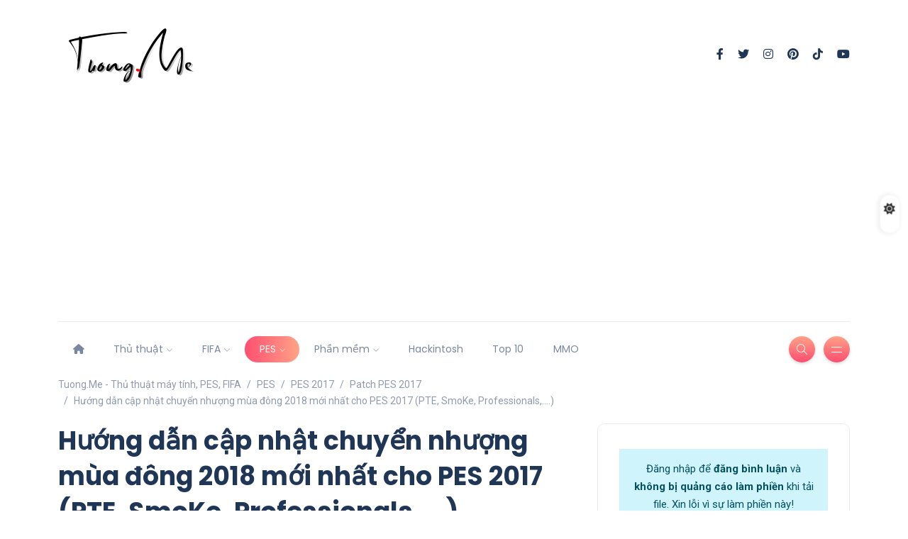

--- FILE ---
content_type: text/html; charset=UTF-8
request_url: https://tuong.me/huong-dan-cap-nhat-chuyen-nhuong-mua-dong-2018-moi-nhat-cho-pes-2017-pte-smoke-professionals/
body_size: 23241
content:
<!DOCTYPE html>
<html lang="en-US" prefix="og: https://ogp.me/ns#">
<head>
	<meta charset="UTF-8">
    <meta name="viewport" content="width=device-width, initial-scale=1.0">
    <meta http-equiv="X-UA-Compatible" content="IE=edge">
    <link rel="profile" href="https://gmpg.org/xfn/11" />
    <link rel="pingback" href="https://tuong.me/xmlrpc.php" />
    	<style>img:is([sizes="auto" i], [sizes^="auto," i]) { contain-intrinsic-size: 3000px 1500px }</style>
	
<!-- Search Engine Optimization by Rank Math PRO - https://rankmath.com/ -->
<title>Hướng dẫn cập nhật chuyển nhượng mùa đông 2018 mới nhất cho PES 2017 (PTE, SmoKe, Professionals,....)</title>
<link rel="preload" as="font" href="https://tuong.me/wp-content/themes/katen/webfonts/fa-solid-900.woff2" crossorigin>
<link rel="preload" as="font" href="https://tuong.me/wp-content/themes/katen/webfonts/fa-brands-400.woff2" crossorigin>
<link rel="preload" as="font" href="https://tuong.me/wp-content/themes/katen/fonts/Simple-Line-Icons.woff2?v=2.4.0" crossorigin>
<meta name="description" content="Bài viết chia sẻ Option File cập nhật chuyển nhượng cũng như Patch cập nhật chuyển nhượng mùa đông 2018 cho PES 2017 mới nhất sử dụng PTE, SmoKe, Professionals. Thị trường chuyển nhượng mùa đông 2018 đã chính thức đóng lại với nhiều thương vụ chuyển nhượng bom tấn. Hướng dẫn cập nhật chuyển nhượng mùa đông 2018 mới..."/>
<meta name="robots" content="follow, index, max-snippet:-1, max-video-preview:-1, max-image-preview:large"/>
<link rel="canonical" href="https://tuong.me/huong-dan-cap-nhat-chuyen-nhuong-mua-dong-2018-moi-nhat-cho-pes-2017-pte-smoke-professionals/" />
<meta property="og:locale" content="en_US" />
<meta property="og:type" content="article" />
<meta property="og:title" content="Hướng dẫn cập nhật chuyển nhượng mùa đông 2018 mới nhất cho PES 2017 (PTE, SmoKe, Professionals,....)" />
<meta property="og:description" content="Bài viết chia sẻ Option File cập nhật chuyển nhượng cũng như Patch cập nhật chuyển nhượng mùa đông 2018 cho PES 2017 mới nhất sử dụng PTE, SmoKe, Professionals. Thị trường chuyển nhượng mùa đông 2018 đã chính thức đóng lại với nhiều thương vụ chuyển nhượng bom tấn. Hướng dẫn cập nhật chuyển nhượng mùa đông 2018 mới..." />
<meta property="og:url" content="https://tuong.me/huong-dan-cap-nhat-chuyen-nhuong-mua-dong-2018-moi-nhat-cho-pes-2017-pte-smoke-professionals/" />
<meta property="og:site_name" content="Tuong.Me - Thủ thuật máy tính, PES, FIFA" />
<meta property="article:publisher" content="https://www.facebook.com/zin24blog/" />
<meta property="article:tag" content="Patch PES 2017" />
<meta property="article:tag" content="Cập nhật chuyển nhượng cho PTE Patch PES 2017" />
<meta property="article:tag" content="Option File cập nhật chuyển nhượng PES 2017" />
<meta property="article:tag" content="Patch cập nhật chuyển nhượng cho PES 2017" />
<meta property="article:section" content="Patch PES" />
<meta property="og:image" content="https://tuong.me/wp-content/uploads/2018/02/Huong-dan-cap-nhat-chuyen-nhuong-mua-dong-2018-moi-nhat-cho-PES-2017-PTE-SmoKe-Professionals.png" />
<meta property="og:image:secure_url" content="https://tuong.me/wp-content/uploads/2018/02/Huong-dan-cap-nhat-chuyen-nhuong-mua-dong-2018-moi-nhat-cho-PES-2017-PTE-SmoKe-Professionals.png" />
<meta property="og:image:width" content="1080" />
<meta property="og:image:height" content="675" />
<meta property="og:image:alt" content="Hướng dẫn cập nhật chuyển nhượng mùa đông 2018 mới nhất cho PES 2017 (PTE, SmoKe, Professionals,....)" />
<meta property="og:image:type" content="image/png" />
<meta property="article:published_time" content="2018-02-07T23:11:53+07:00" />
<meta name="twitter:card" content="summary_large_image" />
<meta name="twitter:title" content="Hướng dẫn cập nhật chuyển nhượng mùa đông 2018 mới nhất cho PES 2017 (PTE, SmoKe, Professionals,....)" />
<meta name="twitter:description" content="Bài viết chia sẻ Option File cập nhật chuyển nhượng cũng như Patch cập nhật chuyển nhượng mùa đông 2018 cho PES 2017 mới nhất sử dụng PTE, SmoKe, Professionals. Thị trường chuyển nhượng mùa đông 2018 đã chính thức đóng lại với nhiều thương vụ chuyển nhượng bom tấn. Hướng dẫn cập nhật chuyển nhượng mùa đông 2018 mới..." />
<meta name="twitter:image" content="https://tuong.me/wp-content/uploads/2018/02/Huong-dan-cap-nhat-chuyen-nhuong-mua-dong-2018-moi-nhat-cho-PES-2017-PTE-SmoKe-Professionals.png" />
<meta name="twitter:label1" content="Written by" />
<meta name="twitter:data1" content="Nguyễn Tường" />
<meta name="twitter:label2" content="Time to read" />
<meta name="twitter:data2" content="2 minutes" />
<script type="application/ld+json" class="rank-math-schema-pro">{"@context":"https://schema.org","@graph":[{"@type":["Person","Organization"],"@id":"https://tuong.me/#person","name":"T\u01b0\u1eddng Nguy\u1ec5n","sameAs":["https://www.facebook.com/zin24blog/"],"logo":{"@type":"ImageObject","@id":"https://tuong.me/#logo","url":"https://tuong.me/wp-content/uploads/2020/11/Mot-so-thu-thuat-may-tinh-ma-game-thu-nen-biet.jpg","contentUrl":"https://tuong.me/wp-content/uploads/2020/11/Mot-so-thu-thuat-may-tinh-ma-game-thu-nen-biet.jpg","caption":"Tuong.Me - Th\u1ee7 thu\u1eadt m\u00e1y t\u00ednh, PES, FIFA","inLanguage":"en-US","width":"1000","height":"612"},"image":{"@type":"ImageObject","@id":"https://tuong.me/#logo","url":"https://tuong.me/wp-content/uploads/2020/11/Mot-so-thu-thuat-may-tinh-ma-game-thu-nen-biet.jpg","contentUrl":"https://tuong.me/wp-content/uploads/2020/11/Mot-so-thu-thuat-may-tinh-ma-game-thu-nen-biet.jpg","caption":"Tuong.Me - Th\u1ee7 thu\u1eadt m\u00e1y t\u00ednh, PES, FIFA","inLanguage":"en-US","width":"1000","height":"612"}},{"@type":"WebSite","@id":"https://tuong.me/#website","url":"https://tuong.me","name":"Tuong.Me - Th\u1ee7 thu\u1eadt m\u00e1y t\u00ednh, PES, FIFA","publisher":{"@id":"https://tuong.me/#person"},"inLanguage":"en-US"},{"@type":"ImageObject","@id":"https://tuong.me/wp-content/uploads/2018/02/Huong-dan-cap-nhat-chuyen-nhuong-mua-dong-2018-moi-nhat-cho-PES-2017-PTE-SmoKe-Professionals.png","url":"https://tuong.me/wp-content/uploads/2018/02/Huong-dan-cap-nhat-chuyen-nhuong-mua-dong-2018-moi-nhat-cho-PES-2017-PTE-SmoKe-Professionals.png","width":"1080","height":"675","caption":"H\u01b0\u1edbng d\u1eabn c\u1eadp nh\u1eadt chuy\u1ec3n nh\u01b0\u1ee3ng m\u00f9a \u0111\u00f4ng 2018 m\u1edbi nh\u1ea5t cho PES 2017 (PTE, SmoKe, Professionals,....)","inLanguage":"en-US"},{"@type":"BreadcrumbList","@id":"https://tuong.me/huong-dan-cap-nhat-chuyen-nhuong-mua-dong-2018-moi-nhat-cho-pes-2017-pte-smoke-professionals/#breadcrumb","itemListElement":[{"@type":"ListItem","position":"1","item":{"@id":"https://tuong.me","name":"Home"}},{"@type":"ListItem","position":"2","item":{"@id":"https://tuong.me/patch-pes/","name":"Patch PES"}},{"@type":"ListItem","position":"3","item":{"@id":"https://tuong.me/huong-dan-cap-nhat-chuyen-nhuong-mua-dong-2018-moi-nhat-cho-pes-2017-pte-smoke-professionals/","name":"H\u01b0\u1edbng d\u1eabn c\u1eadp nh\u1eadt chuy\u1ec3n nh\u01b0\u1ee3ng m\u00f9a \u0111\u00f4ng 2018 m\u1edbi nh\u1ea5t cho PES 2017 (PTE, SmoKe, Professionals,&#8230;.)"}}]},{"@type":"WebPage","@id":"https://tuong.me/huong-dan-cap-nhat-chuyen-nhuong-mua-dong-2018-moi-nhat-cho-pes-2017-pte-smoke-professionals/#webpage","url":"https://tuong.me/huong-dan-cap-nhat-chuyen-nhuong-mua-dong-2018-moi-nhat-cho-pes-2017-pte-smoke-professionals/","name":"H\u01b0\u1edbng d\u1eabn c\u1eadp nh\u1eadt chuy\u1ec3n nh\u01b0\u1ee3ng m\u00f9a \u0111\u00f4ng 2018 m\u1edbi nh\u1ea5t cho PES 2017 (PTE, SmoKe, Professionals,....)","datePublished":"2018-02-07T23:11:53+07:00","dateModified":"2018-02-07T23:11:53+07:00","isPartOf":{"@id":"https://tuong.me/#website"},"primaryImageOfPage":{"@id":"https://tuong.me/wp-content/uploads/2018/02/Huong-dan-cap-nhat-chuyen-nhuong-mua-dong-2018-moi-nhat-cho-PES-2017-PTE-SmoKe-Professionals.png"},"inLanguage":"en-US","breadcrumb":{"@id":"https://tuong.me/huong-dan-cap-nhat-chuyen-nhuong-mua-dong-2018-moi-nhat-cho-pes-2017-pte-smoke-professionals/#breadcrumb"}},{"@type":"Person","@id":"https://tuong.me/author/nguyen-tuong/","name":"Nguy\u1ec5n T\u01b0\u1eddng","description":"M\u00ecnh l\u00e0 T\u01b0\u1eddng Nguy\u1ec5n l\u00e0 t\u00e1c gi\u1ea3 c\u1ee7a h\u1ea7u h\u1ebft c\u00e1c b\u00e0i vi\u1ebft \u0111\u01b0\u1ee3c \u0111\u0103ng tr\u00ean Tuong.Me - blog chuy\u00ean chia s\u1ebb th\u1ee7 thu\u1eadt m\u00e1y t\u00ednh, patch PES, FIFA v\u00e0 c\u00e1c th\u00f4ng tin c\u00f4ng ngh\u1ec7.","url":"https://tuong.me/author/nguyen-tuong/","image":{"@type":"ImageObject","@id":"https://secure.gravatar.com/avatar/7e103ac037314ae6e343e1ab7c601da3b13e2ab6434097af6aafd4b4bc482434?s=96&amp;d=monsterid&amp;r=g","url":"https://secure.gravatar.com/avatar/7e103ac037314ae6e343e1ab7c601da3b13e2ab6434097af6aafd4b4bc482434?s=96&amp;d=monsterid&amp;r=g","caption":"Nguy\u1ec5n T\u01b0\u1eddng","inLanguage":"en-US"}},{"@type":"BlogPosting","headline":"H\u01b0\u1edbng d\u1eabn c\u1eadp nh\u1eadt chuy\u1ec3n nh\u01b0\u1ee3ng m\u00f9a \u0111\u00f4ng 2018 m\u1edbi nh\u1ea5t cho PES 2017 (PTE, SmoKe, Professionals,....)","keywords":"c\u1eadp nh\u1eadt chuy\u1ec3n nh\u01b0\u1ee3ng m\u00f9a \u0111\u00f4ng 2018 m\u1edbi nh\u1ea5t cho PES 2017","datePublished":"2018-02-07T23:11:53+07:00","dateModified":"2018-02-07T23:11:53+07:00","articleSection":"Patch PES, Patch PES 2017","author":{"@id":"https://tuong.me/author/nguyen-tuong/","name":"Nguy\u1ec5n T\u01b0\u1eddng"},"publisher":{"@id":"https://tuong.me/#person"},"description":"B\u00e0i vi\u1ebft chia s\u1ebb Option File c\u1eadp nh\u1eadt chuy\u1ec3n nh\u01b0\u1ee3ng c\u0169ng nh\u01b0 Patch c\u1eadp nh\u1eadt chuy\u1ec3n nh\u01b0\u1ee3ng m\u00f9a \u0111\u00f4ng 2018 cho PES 2017 m\u1edbi nh\u1ea5t s\u1eed d\u1ee5ng PTE, SmoKe, Professionals. Th\u1ecb tr\u01b0\u1eddng chuy\u1ec3n nh\u01b0\u1ee3ng m\u00f9a \u0111\u00f4ng 2018 \u0111\u00e3 ch\u00ednh th\u1ee9c \u0111\u00f3ng l\u1ea1i v\u1edbi nhi\u1ec1u th\u01b0\u01a1ng v\u1ee5 chuy\u1ec3n nh\u01b0\u1ee3ng bom t\u1ea5n. H\u01b0\u1edbng d\u1eabn c\u1eadp nh\u1eadt chuy\u1ec3n nh\u01b0\u1ee3ng m\u00f9a \u0111\u00f4ng 2018 m\u1edbi...","name":"H\u01b0\u1edbng d\u1eabn c\u1eadp nh\u1eadt chuy\u1ec3n nh\u01b0\u1ee3ng m\u00f9a \u0111\u00f4ng 2018 m\u1edbi nh\u1ea5t cho PES 2017 (PTE, SmoKe, Professionals,....)","@id":"https://tuong.me/huong-dan-cap-nhat-chuyen-nhuong-mua-dong-2018-moi-nhat-cho-pes-2017-pte-smoke-professionals/#richSnippet","isPartOf":{"@id":"https://tuong.me/huong-dan-cap-nhat-chuyen-nhuong-mua-dong-2018-moi-nhat-cho-pes-2017-pte-smoke-professionals/#webpage"},"image":{"@id":"https://tuong.me/wp-content/uploads/2018/02/Huong-dan-cap-nhat-chuyen-nhuong-mua-dong-2018-moi-nhat-cho-PES-2017-PTE-SmoKe-Professionals.png"},"inLanguage":"en-US","mainEntityOfPage":{"@id":"https://tuong.me/huong-dan-cap-nhat-chuyen-nhuong-mua-dong-2018-moi-nhat-cho-pes-2017-pte-smoke-professionals/#webpage"}}]}</script>
<!-- /Rank Math WordPress SEO plugin -->

<link rel='dns-prefetch' href='//stats.wp.com' />
<link rel='dns-prefetch' href='//fonts.googleapis.com' />
<link rel='dns-prefetch' href='//maxcdn.bootstrapcdn.com' />
<link rel='dns-prefetch' href='//ajax.googleapis.com' />
<link rel='dns-prefetch' href='//cdnjs.cloudflare.com' />
<link rel='dns-prefetch' href='//netdna.bootstrapcdn.com' />
<link rel='dns-prefetch' href='//connect.facebook.net' />
<link rel='dns-prefetch' href='//www.google-analytics.com' />
<link rel='dns-prefetch' href='//www.googletagmanager.com' />
<link rel='dns-prefetch' href='//maps.google.com' />
<link rel="alternate" type="application/rss+xml" title="Tuong.Me - Thủ thuật máy tính, PES, FIFA &raquo; Feed" href="https://tuong.me/feed/" />
<link rel="alternate" type="application/rss+xml" title="Tuong.Me - Thủ thuật máy tính, PES, FIFA &raquo; Comments Feed" href="https://tuong.me/comments/feed/" />
<link rel="alternate" type="application/rss+xml" title="Tuong.Me - Thủ thuật máy tính, PES, FIFA &raquo; Hướng dẫn cập nhật chuyển nhượng mùa đông 2018 mới nhất cho PES 2017 (PTE, SmoKe, Professionals,&#8230;.) Comments Feed" href="https://tuong.me/huong-dan-cap-nhat-chuyen-nhuong-mua-dong-2018-moi-nhat-cho-pes-2017-pte-smoke-professionals/feed/" />
<script>
window._wpemojiSettings = {"baseUrl":"https:\/\/s.w.org\/images\/core\/emoji\/16.0.1\/72x72\/","ext":".png","svgUrl":"https:\/\/s.w.org\/images\/core\/emoji\/16.0.1\/svg\/","svgExt":".svg","source":{"concatemoji":"https:\/\/tuong.me\/wp-includes\/js\/wp-emoji-release.min.js?ver=6.8.3"}};
/*! This file is auto-generated */
!function(s,n){var o,i,e;function c(e){try{var t={supportTests:e,timestamp:(new Date).valueOf()};sessionStorage.setItem(o,JSON.stringify(t))}catch(e){}}function p(e,t,n){e.clearRect(0,0,e.canvas.width,e.canvas.height),e.fillText(t,0,0);var t=new Uint32Array(e.getImageData(0,0,e.canvas.width,e.canvas.height).data),a=(e.clearRect(0,0,e.canvas.width,e.canvas.height),e.fillText(n,0,0),new Uint32Array(e.getImageData(0,0,e.canvas.width,e.canvas.height).data));return t.every(function(e,t){return e===a[t]})}function u(e,t){e.clearRect(0,0,e.canvas.width,e.canvas.height),e.fillText(t,0,0);for(var n=e.getImageData(16,16,1,1),a=0;a<n.data.length;a++)if(0!==n.data[a])return!1;return!0}function f(e,t,n,a){switch(t){case"flag":return n(e,"\ud83c\udff3\ufe0f\u200d\u26a7\ufe0f","\ud83c\udff3\ufe0f\u200b\u26a7\ufe0f")?!1:!n(e,"\ud83c\udde8\ud83c\uddf6","\ud83c\udde8\u200b\ud83c\uddf6")&&!n(e,"\ud83c\udff4\udb40\udc67\udb40\udc62\udb40\udc65\udb40\udc6e\udb40\udc67\udb40\udc7f","\ud83c\udff4\u200b\udb40\udc67\u200b\udb40\udc62\u200b\udb40\udc65\u200b\udb40\udc6e\u200b\udb40\udc67\u200b\udb40\udc7f");case"emoji":return!a(e,"\ud83e\udedf")}return!1}function g(e,t,n,a){var r="undefined"!=typeof WorkerGlobalScope&&self instanceof WorkerGlobalScope?new OffscreenCanvas(300,150):s.createElement("canvas"),o=r.getContext("2d",{willReadFrequently:!0}),i=(o.textBaseline="top",o.font="600 32px Arial",{});return e.forEach(function(e){i[e]=t(o,e,n,a)}),i}function t(e){var t=s.createElement("script");t.src=e,t.defer=!0,s.head.appendChild(t)}"undefined"!=typeof Promise&&(o="wpEmojiSettingsSupports",i=["flag","emoji"],n.supports={everything:!0,everythingExceptFlag:!0},e=new Promise(function(e){s.addEventListener("DOMContentLoaded",e,{once:!0})}),new Promise(function(t){var n=function(){try{var e=JSON.parse(sessionStorage.getItem(o));if("object"==typeof e&&"number"==typeof e.timestamp&&(new Date).valueOf()<e.timestamp+604800&&"object"==typeof e.supportTests)return e.supportTests}catch(e){}return null}();if(!n){if("undefined"!=typeof Worker&&"undefined"!=typeof OffscreenCanvas&&"undefined"!=typeof URL&&URL.createObjectURL&&"undefined"!=typeof Blob)try{var e="postMessage("+g.toString()+"("+[JSON.stringify(i),f.toString(),p.toString(),u.toString()].join(",")+"));",a=new Blob([e],{type:"text/javascript"}),r=new Worker(URL.createObjectURL(a),{name:"wpTestEmojiSupports"});return void(r.onmessage=function(e){c(n=e.data),r.terminate(),t(n)})}catch(e){}c(n=g(i,f,p,u))}t(n)}).then(function(e){for(var t in e)n.supports[t]=e[t],n.supports.everything=n.supports.everything&&n.supports[t],"flag"!==t&&(n.supports.everythingExceptFlag=n.supports.everythingExceptFlag&&n.supports[t]);n.supports.everythingExceptFlag=n.supports.everythingExceptFlag&&!n.supports.flag,n.DOMReady=!1,n.readyCallback=function(){n.DOMReady=!0}}).then(function(){return e}).then(function(){var e;n.supports.everything||(n.readyCallback(),(e=n.source||{}).concatemoji?t(e.concatemoji):e.wpemoji&&e.twemoji&&(t(e.twemoji),t(e.wpemoji)))}))}((window,document),window._wpemojiSettings);
</script>
<style id='wp-emoji-styles-inline-css'>

	img.wp-smiley, img.emoji {
		display: inline !important;
		border: none !important;
		box-shadow: none !important;
		height: 1em !important;
		width: 1em !important;
		margin: 0 0.07em !important;
		vertical-align: -0.1em !important;
		background: none !important;
		padding: 0 !important;
	}
</style>
<link rel='stylesheet' id='wp-block-library-css' href='https://tuong.me/wp-includes/css/dist/block-library/style.min.css?ver=6.8.3' media='all' />
<style id='wp-block-library-theme-inline-css'>
.wp-block-audio :where(figcaption){color:#555;font-size:13px;text-align:center}.is-dark-theme .wp-block-audio :where(figcaption){color:#ffffffa6}.wp-block-audio{margin:0 0 1em}.wp-block-code{border:1px solid #ccc;border-radius:4px;font-family:Menlo,Consolas,monaco,monospace;padding:.8em 1em}.wp-block-embed :where(figcaption){color:#555;font-size:13px;text-align:center}.is-dark-theme .wp-block-embed :where(figcaption){color:#ffffffa6}.wp-block-embed{margin:0 0 1em}.blocks-gallery-caption{color:#555;font-size:13px;text-align:center}.is-dark-theme .blocks-gallery-caption{color:#ffffffa6}:root :where(.wp-block-image figcaption){color:#555;font-size:13px;text-align:center}.is-dark-theme :root :where(.wp-block-image figcaption){color:#ffffffa6}.wp-block-image{margin:0 0 1em}.wp-block-pullquote{border-bottom:4px solid;border-top:4px solid;color:currentColor;margin-bottom:1.75em}.wp-block-pullquote cite,.wp-block-pullquote footer,.wp-block-pullquote__citation{color:currentColor;font-size:.8125em;font-style:normal;text-transform:uppercase}.wp-block-quote{border-left:.25em solid;margin:0 0 1.75em;padding-left:1em}.wp-block-quote cite,.wp-block-quote footer{color:currentColor;font-size:.8125em;font-style:normal;position:relative}.wp-block-quote:where(.has-text-align-right){border-left:none;border-right:.25em solid;padding-left:0;padding-right:1em}.wp-block-quote:where(.has-text-align-center){border:none;padding-left:0}.wp-block-quote.is-large,.wp-block-quote.is-style-large,.wp-block-quote:where(.is-style-plain){border:none}.wp-block-search .wp-block-search__label{font-weight:700}.wp-block-search__button{border:1px solid #ccc;padding:.375em .625em}:where(.wp-block-group.has-background){padding:1.25em 2.375em}.wp-block-separator.has-css-opacity{opacity:.4}.wp-block-separator{border:none;border-bottom:2px solid;margin-left:auto;margin-right:auto}.wp-block-separator.has-alpha-channel-opacity{opacity:1}.wp-block-separator:not(.is-style-wide):not(.is-style-dots){width:100px}.wp-block-separator.has-background:not(.is-style-dots){border-bottom:none;height:1px}.wp-block-separator.has-background:not(.is-style-wide):not(.is-style-dots){height:2px}.wp-block-table{margin:0 0 1em}.wp-block-table td,.wp-block-table th{word-break:normal}.wp-block-table :where(figcaption){color:#555;font-size:13px;text-align:center}.is-dark-theme .wp-block-table :where(figcaption){color:#ffffffa6}.wp-block-video :where(figcaption){color:#555;font-size:13px;text-align:center}.is-dark-theme .wp-block-video :where(figcaption){color:#ffffffa6}.wp-block-video{margin:0 0 1em}:root :where(.wp-block-template-part.has-background){margin-bottom:0;margin-top:0;padding:1.25em 2.375em}
</style>
<style id='classic-theme-styles-inline-css'>
/*! This file is auto-generated */
.wp-block-button__link{color:#fff;background-color:#32373c;border-radius:9999px;box-shadow:none;text-decoration:none;padding:calc(.667em + 2px) calc(1.333em + 2px);font-size:1.125em}.wp-block-file__button{background:#32373c;color:#fff;text-decoration:none}
</style>
<link rel='stylesheet' id='prismatic-blocks-css' href='https://tuong.me/wp-content/plugins/prismatic/css/styles-blocks.css?ver=6.8.3' media='all' />
<link rel='stylesheet' id='mediaelement-css' href='https://tuong.me/wp-includes/js/mediaelement/mediaelementplayer-legacy.min.css?ver=4.2.17' media='all' />
<link rel='stylesheet' id='wp-mediaelement-css' href='https://tuong.me/wp-includes/js/mediaelement/wp-mediaelement.min.css?ver=6.8.3' media='all' />
<style id='jetpack-sharing-buttons-style-inline-css'>
.jetpack-sharing-buttons__services-list{display:flex;flex-direction:row;flex-wrap:wrap;gap:0;list-style-type:none;margin:5px;padding:0}.jetpack-sharing-buttons__services-list.has-small-icon-size{font-size:12px}.jetpack-sharing-buttons__services-list.has-normal-icon-size{font-size:16px}.jetpack-sharing-buttons__services-list.has-large-icon-size{font-size:24px}.jetpack-sharing-buttons__services-list.has-huge-icon-size{font-size:36px}@media print{.jetpack-sharing-buttons__services-list{display:none!important}}.editor-styles-wrapper .wp-block-jetpack-sharing-buttons{gap:0;padding-inline-start:0}ul.jetpack-sharing-buttons__services-list.has-background{padding:1.25em 2.375em}
</style>
<style id='global-styles-inline-css'>
:root{--wp--preset--aspect-ratio--square: 1;--wp--preset--aspect-ratio--4-3: 4/3;--wp--preset--aspect-ratio--3-4: 3/4;--wp--preset--aspect-ratio--3-2: 3/2;--wp--preset--aspect-ratio--2-3: 2/3;--wp--preset--aspect-ratio--16-9: 16/9;--wp--preset--aspect-ratio--9-16: 9/16;--wp--preset--color--black: #000000;--wp--preset--color--cyan-bluish-gray: #abb8c3;--wp--preset--color--white: #ffffff;--wp--preset--color--pale-pink: #f78da7;--wp--preset--color--vivid-red: #cf2e2e;--wp--preset--color--luminous-vivid-orange: #ff6900;--wp--preset--color--luminous-vivid-amber: #fcb900;--wp--preset--color--light-green-cyan: #7bdcb5;--wp--preset--color--vivid-green-cyan: #00d084;--wp--preset--color--pale-cyan-blue: #8ed1fc;--wp--preset--color--vivid-cyan-blue: #0693e3;--wp--preset--color--vivid-purple: #9b51e0;--wp--preset--gradient--vivid-cyan-blue-to-vivid-purple: linear-gradient(135deg,rgba(6,147,227,1) 0%,rgb(155,81,224) 100%);--wp--preset--gradient--light-green-cyan-to-vivid-green-cyan: linear-gradient(135deg,rgb(122,220,180) 0%,rgb(0,208,130) 100%);--wp--preset--gradient--luminous-vivid-amber-to-luminous-vivid-orange: linear-gradient(135deg,rgba(252,185,0,1) 0%,rgba(255,105,0,1) 100%);--wp--preset--gradient--luminous-vivid-orange-to-vivid-red: linear-gradient(135deg,rgba(255,105,0,1) 0%,rgb(207,46,46) 100%);--wp--preset--gradient--very-light-gray-to-cyan-bluish-gray: linear-gradient(135deg,rgb(238,238,238) 0%,rgb(169,184,195) 100%);--wp--preset--gradient--cool-to-warm-spectrum: linear-gradient(135deg,rgb(74,234,220) 0%,rgb(151,120,209) 20%,rgb(207,42,186) 40%,rgb(238,44,130) 60%,rgb(251,105,98) 80%,rgb(254,248,76) 100%);--wp--preset--gradient--blush-light-purple: linear-gradient(135deg,rgb(255,206,236) 0%,rgb(152,150,240) 100%);--wp--preset--gradient--blush-bordeaux: linear-gradient(135deg,rgb(254,205,165) 0%,rgb(254,45,45) 50%,rgb(107,0,62) 100%);--wp--preset--gradient--luminous-dusk: linear-gradient(135deg,rgb(255,203,112) 0%,rgb(199,81,192) 50%,rgb(65,88,208) 100%);--wp--preset--gradient--pale-ocean: linear-gradient(135deg,rgb(255,245,203) 0%,rgb(182,227,212) 50%,rgb(51,167,181) 100%);--wp--preset--gradient--electric-grass: linear-gradient(135deg,rgb(202,248,128) 0%,rgb(113,206,126) 100%);--wp--preset--gradient--midnight: linear-gradient(135deg,rgb(2,3,129) 0%,rgb(40,116,252) 100%);--wp--preset--font-size--small: 13px;--wp--preset--font-size--medium: 20px;--wp--preset--font-size--large: 36px;--wp--preset--font-size--x-large: 42px;--wp--preset--spacing--20: 0.44rem;--wp--preset--spacing--30: 0.67rem;--wp--preset--spacing--40: 1rem;--wp--preset--spacing--50: 1.5rem;--wp--preset--spacing--60: 2.25rem;--wp--preset--spacing--70: 3.38rem;--wp--preset--spacing--80: 5.06rem;--wp--preset--shadow--natural: 6px 6px 9px rgba(0, 0, 0, 0.2);--wp--preset--shadow--deep: 12px 12px 50px rgba(0, 0, 0, 0.4);--wp--preset--shadow--sharp: 6px 6px 0px rgba(0, 0, 0, 0.2);--wp--preset--shadow--outlined: 6px 6px 0px -3px rgba(255, 255, 255, 1), 6px 6px rgba(0, 0, 0, 1);--wp--preset--shadow--crisp: 6px 6px 0px rgba(0, 0, 0, 1);}:where(.is-layout-flex){gap: 0.5em;}:where(.is-layout-grid){gap: 0.5em;}body .is-layout-flex{display: flex;}.is-layout-flex{flex-wrap: wrap;align-items: center;}.is-layout-flex > :is(*, div){margin: 0;}body .is-layout-grid{display: grid;}.is-layout-grid > :is(*, div){margin: 0;}:where(.wp-block-columns.is-layout-flex){gap: 2em;}:where(.wp-block-columns.is-layout-grid){gap: 2em;}:where(.wp-block-post-template.is-layout-flex){gap: 1.25em;}:where(.wp-block-post-template.is-layout-grid){gap: 1.25em;}.has-black-color{color: var(--wp--preset--color--black) !important;}.has-cyan-bluish-gray-color{color: var(--wp--preset--color--cyan-bluish-gray) !important;}.has-white-color{color: var(--wp--preset--color--white) !important;}.has-pale-pink-color{color: var(--wp--preset--color--pale-pink) !important;}.has-vivid-red-color{color: var(--wp--preset--color--vivid-red) !important;}.has-luminous-vivid-orange-color{color: var(--wp--preset--color--luminous-vivid-orange) !important;}.has-luminous-vivid-amber-color{color: var(--wp--preset--color--luminous-vivid-amber) !important;}.has-light-green-cyan-color{color: var(--wp--preset--color--light-green-cyan) !important;}.has-vivid-green-cyan-color{color: var(--wp--preset--color--vivid-green-cyan) !important;}.has-pale-cyan-blue-color{color: var(--wp--preset--color--pale-cyan-blue) !important;}.has-vivid-cyan-blue-color{color: var(--wp--preset--color--vivid-cyan-blue) !important;}.has-vivid-purple-color{color: var(--wp--preset--color--vivid-purple) !important;}.has-black-background-color{background-color: var(--wp--preset--color--black) !important;}.has-cyan-bluish-gray-background-color{background-color: var(--wp--preset--color--cyan-bluish-gray) !important;}.has-white-background-color{background-color: var(--wp--preset--color--white) !important;}.has-pale-pink-background-color{background-color: var(--wp--preset--color--pale-pink) !important;}.has-vivid-red-background-color{background-color: var(--wp--preset--color--vivid-red) !important;}.has-luminous-vivid-orange-background-color{background-color: var(--wp--preset--color--luminous-vivid-orange) !important;}.has-luminous-vivid-amber-background-color{background-color: var(--wp--preset--color--luminous-vivid-amber) !important;}.has-light-green-cyan-background-color{background-color: var(--wp--preset--color--light-green-cyan) !important;}.has-vivid-green-cyan-background-color{background-color: var(--wp--preset--color--vivid-green-cyan) !important;}.has-pale-cyan-blue-background-color{background-color: var(--wp--preset--color--pale-cyan-blue) !important;}.has-vivid-cyan-blue-background-color{background-color: var(--wp--preset--color--vivid-cyan-blue) !important;}.has-vivid-purple-background-color{background-color: var(--wp--preset--color--vivid-purple) !important;}.has-black-border-color{border-color: var(--wp--preset--color--black) !important;}.has-cyan-bluish-gray-border-color{border-color: var(--wp--preset--color--cyan-bluish-gray) !important;}.has-white-border-color{border-color: var(--wp--preset--color--white) !important;}.has-pale-pink-border-color{border-color: var(--wp--preset--color--pale-pink) !important;}.has-vivid-red-border-color{border-color: var(--wp--preset--color--vivid-red) !important;}.has-luminous-vivid-orange-border-color{border-color: var(--wp--preset--color--luminous-vivid-orange) !important;}.has-luminous-vivid-amber-border-color{border-color: var(--wp--preset--color--luminous-vivid-amber) !important;}.has-light-green-cyan-border-color{border-color: var(--wp--preset--color--light-green-cyan) !important;}.has-vivid-green-cyan-border-color{border-color: var(--wp--preset--color--vivid-green-cyan) !important;}.has-pale-cyan-blue-border-color{border-color: var(--wp--preset--color--pale-cyan-blue) !important;}.has-vivid-cyan-blue-border-color{border-color: var(--wp--preset--color--vivid-cyan-blue) !important;}.has-vivid-purple-border-color{border-color: var(--wp--preset--color--vivid-purple) !important;}.has-vivid-cyan-blue-to-vivid-purple-gradient-background{background: var(--wp--preset--gradient--vivid-cyan-blue-to-vivid-purple) !important;}.has-light-green-cyan-to-vivid-green-cyan-gradient-background{background: var(--wp--preset--gradient--light-green-cyan-to-vivid-green-cyan) !important;}.has-luminous-vivid-amber-to-luminous-vivid-orange-gradient-background{background: var(--wp--preset--gradient--luminous-vivid-amber-to-luminous-vivid-orange) !important;}.has-luminous-vivid-orange-to-vivid-red-gradient-background{background: var(--wp--preset--gradient--luminous-vivid-orange-to-vivid-red) !important;}.has-very-light-gray-to-cyan-bluish-gray-gradient-background{background: var(--wp--preset--gradient--very-light-gray-to-cyan-bluish-gray) !important;}.has-cool-to-warm-spectrum-gradient-background{background: var(--wp--preset--gradient--cool-to-warm-spectrum) !important;}.has-blush-light-purple-gradient-background{background: var(--wp--preset--gradient--blush-light-purple) !important;}.has-blush-bordeaux-gradient-background{background: var(--wp--preset--gradient--blush-bordeaux) !important;}.has-luminous-dusk-gradient-background{background: var(--wp--preset--gradient--luminous-dusk) !important;}.has-pale-ocean-gradient-background{background: var(--wp--preset--gradient--pale-ocean) !important;}.has-electric-grass-gradient-background{background: var(--wp--preset--gradient--electric-grass) !important;}.has-midnight-gradient-background{background: var(--wp--preset--gradient--midnight) !important;}.has-small-font-size{font-size: var(--wp--preset--font-size--small) !important;}.has-medium-font-size{font-size: var(--wp--preset--font-size--medium) !important;}.has-large-font-size{font-size: var(--wp--preset--font-size--large) !important;}.has-x-large-font-size{font-size: var(--wp--preset--font-size--x-large) !important;}
:where(.wp-block-post-template.is-layout-flex){gap: 1.25em;}:where(.wp-block-post-template.is-layout-grid){gap: 1.25em;}
:where(.wp-block-columns.is-layout-flex){gap: 2em;}:where(.wp-block-columns.is-layout-grid){gap: 2em;}
:root :where(.wp-block-pullquote){font-size: 1.5em;line-height: 1.6;}
</style>
<link rel='stylesheet' id='linkvip-public-css' href='https://tuong.me/wp-content/plugins/download-link-manager/assets/css/public.css?ver=1730507614' media='all' />
<link rel='stylesheet' id='qr-payment-style-css' href='https://tuong.me/wp-content/plugins/profile/assets/css/qr-payment.css?ver=1.0.3' media='all' />
<link rel='stylesheet' id='orgseries-default-css-css' href='https://tuong.me/wp-content/plugins/organize-series/orgSeries.css?ver=6.8.3' media='all' />
<link rel='stylesheet' id='pps-post-list-box-frontend-css' href='https://tuong.me/wp-content/plugins/organize-series/addons/post-list-box/classes/../assets/css/post-list-box-frontend.css?ver=2.16.0' media='all' />
<link rel='stylesheet' id='katen-custom-style-css' href='https://tuong.me/wp-content/themes/katen/style.css?ver=6.8.3' media='all' />
<link rel='stylesheet' id='katen-custom-child-style-css' href='https://tuong.me/wp-content/themes/katen-child/style.css?ver=6.8.3' media='all' />
<link rel='stylesheet' id='bootstrap-css' href='https://tuong.me/wp-content/themes/katen/css/bootstrap.min.css?ver=6.8.3' media='all' />
<link rel='stylesheet' id='font-awesome-6-css' href='https://tuong.me/wp-content/themes/katen/css/fontawesome.min.css?ver=6.8.3' media='all' />
<link rel='stylesheet' id='font-awesome-brands-css' href='https://tuong.me/wp-content/themes/katen/css/brands.min.css?ver=6.8.3' media='all' />
<link rel='stylesheet' id='font-awesome-solid-css' href='https://tuong.me/wp-content/themes/katen/css/solid.min.css?ver=6.8.3' media='all' />
<link rel='stylesheet' id='simple-line-icons-css' href='https://tuong.me/wp-content/themes/katen/css/simple-line-icons.css?ver=6.8.3' media='all' />
<link rel='stylesheet' id='slick-css' href='https://tuong.me/wp-content/themes/katen/css/slick.css?ver=6.8.3' media='all' />
<link rel='stylesheet' id='katen-default-style-css' href='https://tuong.me/wp-content/themes/katen/css/style.css?ver=6.8.3' media='all' />
<link rel='stylesheet' id='katen-style-css' href='https://tuong.me/wp-content/themes/katen/style.css?ver=6.8.3' media='all' />
<link rel='stylesheet' id='katen-primary-font-css' href='//fonts.googleapis.com/css2?family=Poppins%3Aital%2Cwght%400%2C300%3B0%2C400%3B0%2C500%3B0%2C600%3B0%2C700%3B1%2C300%3B1%2C400%3B1%2C500%3B1%2C600%3B1%2C700&#038;display=swap&#038;ver=1.0.0' media='all' />
<link rel='stylesheet' id='katen-secondary-font-css' href='//fonts.googleapis.com/css2?family=Roboto%3Aital%2Cwght%400%2C300%3B0%2C400%3B0%2C500%3B0%2C700%3B1%2C300%3B1%2C400%3B1%2C500&#038;display=swap&#038;ver=1.0.0' media='all' />
<link rel='stylesheet' id='pps-series-post-details-frontend-css' href='https://tuong.me/wp-content/plugins/organize-series/addons/post-details/assets/css/series-post-details-frontend.css?ver=2.16.0' media='all' />
<link rel='stylesheet' id='fixedtoc-style-css' href='https://tuong.me/wp-content/plugins/fixed-toc/frontend/assets/css/ftoc.min.css?ver=3.1.27' media='all' />
<style id='fixedtoc-style-inline-css'>
.ftwp-in-post#ftwp-container-outer { height: auto; } .ftwp-in-post#ftwp-container-outer.ftwp-float-right { width: 250px; } #ftwp-container.ftwp-wrap #ftwp-contents { width: 250px; height: auto; } .ftwp-in-post#ftwp-container-outer #ftwp-contents { height: auto; } .ftwp-in-post#ftwp-container-outer.ftwp-float-right #ftwp-contents { width: 250px; } #ftwp-container.ftwp-wrap #ftwp-trigger { width: 50px; height: 50px; font-size: 30px; } #ftwp-container #ftwp-trigger.ftwp-border-medium { font-size: 29px; } #ftwp-container.ftwp-wrap #ftwp-header { font-size: 22px; font-family: inherit; } #ftwp-container.ftwp-wrap #ftwp-header-title { font-weight: bold; } #ftwp-container.ftwp-wrap #ftwp-list { font-size: 14px; font-family: inherit; } #ftwp-container #ftwp-list.ftwp-liststyle-decimal .ftwp-anchor::before { font-size: 14px; } #ftwp-container #ftwp-list.ftwp-strong-first>.ftwp-item>.ftwp-anchor .ftwp-text { font-size: 15.4px; } #ftwp-container #ftwp-list.ftwp-strong-first.ftwp-liststyle-decimal>.ftwp-item>.ftwp-anchor::before { font-size: 15.4px; } #ftwp-container.ftwp-wrap #ftwp-trigger { color: #333; background: rgba(243,243,243,0.95); } #ftwp-container.ftwp-wrap #ftwp-trigger { border-color: rgba(51,51,51,0.95); } #ftwp-container.ftwp-wrap #ftwp-contents { border-color: rgba(51,51,51,0.95); } #ftwp-container.ftwp-wrap #ftwp-header { color: #333; background: rgba(243,243,243,0.95); } #ftwp-container.ftwp-wrap #ftwp-contents:hover #ftwp-header { background: #f3f3f3; } #ftwp-container.ftwp-wrap #ftwp-list { color: #333; background: rgba(243,243,243,0.95); } #ftwp-container.ftwp-wrap #ftwp-contents:hover #ftwp-list { background: #f3f3f3; } #ftwp-container.ftwp-wrap #ftwp-list .ftwp-anchor:hover { color: #00A368; } #ftwp-container.ftwp-wrap #ftwp-list .ftwp-anchor:focus, #ftwp-container.ftwp-wrap #ftwp-list .ftwp-active, #ftwp-container.ftwp-wrap #ftwp-list .ftwp-active:hover { color: #fff; } #ftwp-container.ftwp-wrap #ftwp-list .ftwp-text::before { background: rgba(221,51,51,0.95); } .ftwp-heading-target::before { background: rgba(221,51,51,0.95); }
</style>
<link rel='stylesheet' id='katen-theme-color-css' href='https://tuong.me/wp-content/themes/katen/css/custom_script.css?ver=6.8.3' media='all' />
<script src="https://tuong.me/wp-includes/js/jquery/jquery.min.js?ver=3.7.1" id="jquery-core-js"></script>
<script src="https://tuong.me/wp-includes/js/jquery/jquery-migrate.min.js?ver=3.4.1" id="jquery-migrate-js"></script>
<link rel="https://api.w.org/" href="https://tuong.me/wp-json/" /><link rel="alternate" title="JSON" type="application/json" href="https://tuong.me/wp-json/wp/v2/posts/3576" /><link rel="EditURI" type="application/rsd+xml" title="RSD" href="https://tuong.me/xmlrpc.php?rsd" />
<meta name="generator" content="WordPress 6.8.3" />
<link rel='shortlink' href='https://tuong.me/?p=3576' />
<link rel="alternate" title="oEmbed (JSON)" type="application/json+oembed" href="https://tuong.me/wp-json/oembed/1.0/embed?url=https%3A%2F%2Ftuong.me%2Fhuong-dan-cap-nhat-chuyen-nhuong-mua-dong-2018-moi-nhat-cho-pes-2017-pte-smoke-professionals%2F" />
<link rel="alternate" title="oEmbed (XML)" type="text/xml+oembed" href="https://tuong.me/wp-json/oembed/1.0/embed?url=https%3A%2F%2Ftuong.me%2Fhuong-dan-cap-nhat-chuyen-nhuong-mua-dong-2018-moi-nhat-cho-pes-2017-pte-smoke-professionals%2F&#038;format=xml" />
	<style>img#wpstats{display:none}</style>
		<meta name="generator" content="Elementor 3.33.0; features: e_font_icon_svg, additional_custom_breakpoints; settings: css_print_method-external, google_font-enabled, font_display-swap">
			<style>
				.e-con.e-parent:nth-of-type(n+4):not(.e-lazyloaded):not(.e-no-lazyload),
				.e-con.e-parent:nth-of-type(n+4):not(.e-lazyloaded):not(.e-no-lazyload) * {
					background-image: none !important;
				}
				@media screen and (max-height: 1024px) {
					.e-con.e-parent:nth-of-type(n+3):not(.e-lazyloaded):not(.e-no-lazyload),
					.e-con.e-parent:nth-of-type(n+3):not(.e-lazyloaded):not(.e-no-lazyload) * {
						background-image: none !important;
					}
				}
				@media screen and (max-height: 640px) {
					.e-con.e-parent:nth-of-type(n+2):not(.e-lazyloaded):not(.e-no-lazyload),
					.e-con.e-parent:nth-of-type(n+2):not(.e-lazyloaded):not(.e-no-lazyload) * {
						background-image: none !important;
					}
				}
			</style>
			<script id="google_gtagjs" src="https://tuong.me/?local_ga_js=f731393e4b575d7db250b17e570bcf69" async></script>
<script id="google_gtagjs-inline">
window.dataLayer = window.dataLayer || [];function gtag(){dataLayer.push(arguments);}gtag('js', new Date());gtag('config', 'G-C2ERC4N7QP', {} );
</script>
<link rel="icon" href="https://tuong.me/wp-content/uploads/2023/02/cropped-Screenshot_20230204-233340-60x60.png" sizes="32x32" />
<link rel="icon" href="https://tuong.me/wp-content/uploads/2023/02/cropped-Screenshot_20230204-233340-300x300.png" sizes="192x192" />
<link rel="apple-touch-icon" href="https://tuong.me/wp-content/uploads/2023/02/cropped-Screenshot_20230204-233340-300x300.png" />
<meta name="msapplication-TileImage" content="https://tuong.me/wp-content/uploads/2023/02/cropped-Screenshot_20230204-233340-300x300.png" />
		<style id="wp-custom-css">
			.comment-form-url {
    display: none;
}		</style>
		<style id="kirki-inline-styles">header{background:#FFF;background-color:#FFF;background-repeat:repeat;background-position:center center;background-attachment:scroll;-webkit-background-size:cover;-moz-background-size:cover;-ms-background-size:cover;-o-background-size:cover;background-size:cover;}header:after{background-color:rgba(255, 255, 255, 0);}.single-post .main-content{margin-top:0px;}.single-cover:after{background-color:rgba(32, 54, 86, 0.6);}.main-content{margin-top:60px;margin-bottom:60px;}.author-page.about-author{margin-top:0px;margin-bottom:0px;}.page-header{background:#F1F8FF;background-color:#F1F8FF;background-repeat:repeat;background-position:center center;background-attachment:scroll;-webkit-background-size:cover;-moz-background-size:cover;-ms-background-size:cover;-o-background-size:cover;background-size:cover;}.page-header:after{background-color:rgba(255, 255, 255, 0);}.page-header h1{color:#203656;}</style>    
</head>

<body class="wp-singular post-template-default single single-post postid-3576 single-format-standard wp-theme-katen wp-child-theme-katen-child elementor-default elementor-kit-9 has-ftoc">


<div data-rocket-location-hash="5e93e1449a9d50081d1ebe98cd3151e7" class="reading-bar-wrapper">
	<div data-rocket-location-hash="6d9140064976dd989b9c7e1c7a690194" class="reading-bar"></div>
</div>
	<div data-rocket-location-hash="c2712b5eced033987ce70d732d16f25f" class="switcher-button ">
		<div data-rocket-location-hash="e37b3157dedd8da9103ef89433eaca22" class="switcher-button-inner-left"></div>
		<div data-rocket-location-hash="fcaee653d5cbd27fd12a944a8e09e8bb" class="switcher-button-inner"></div>
	</div>

<!-- site wrapper -->
<div data-rocket-location-hash="dc73a6855ddc7546ef6bbf1e071b622d" class="site-wrapper">

	<div data-rocket-location-hash="dca917202d672767e72abe6a91a2d67e" class="main-overlay"></div>

		<!-- header -->
	<header data-rocket-location-hash="944761edcb68f64eb21fc6a71950838f" class="header-classic ">

			<div data-rocket-location-hash="8e5817f206777152ff17db45b4fa40f0" class="container-xl">
				<!-- header top -->
				<div class="header-top">
					<div class="row align-items-center">

						<div class="col-md-4 col-xs-12">
							<!-- site logo -->
							<a href="https://tuong.me/" class="navbar-brand logo-dark"><img width="200" height="83" src="https://tuong.me/wp-content/uploads/2023/01/logo1-1.png" alt="Tuong.Me - Thủ thuật máy tính, PES, FIFA" /></a><a href="https://tuong.me/" class="navbar-brand logo-light"><img width="200" height="83" src="https://tuong.me/wp-content/uploads/2023/01/logodark-1.png" alt="Tuong.Me - Thủ thuật máy tính, PES, FIFA" /></a>						</div>

						<div class="col-md-8 d-none d-md-block">
							
		<ul class="social-icons list-unstyled list-inline mb-0 float-end">
		    		        <li class="list-inline-item">
		            <a href="https://facebook.com/zin24blog" target="_blank">
		                <i class="fa-brands fa-facebook-f"></i>
		            </a>
		        </li>
		    		        <li class="list-inline-item">
		            <a href="https://twitter.com/tuongs2it" target="_blank">
		                <i class="fa-brands fa-twitter"></i>
		            </a>
		        </li>
		    		        <li class="list-inline-item">
		            <a href="https://instagram.com/" target="_blank">
		                <i class="fa-brands fa-instagram"></i>
		            </a>
		        </li>
		    		        <li class="list-inline-item">
		            <a href="https://pinterest.com/" target="_blank">
		                <i class="fa-brands fa-pinterest"></i>
		            </a>
		        </li>
		    		        <li class="list-inline-item">
		            <a href="https://tiktok.com/" target="_blank">
		                <i class="fa-brands fa-tiktok"></i>
		            </a>
		        </li>
		    		        <li class="list-inline-item">
		            <a href="https://youtube.com/" target="_blank">
		                <i class="fa-brands fa-youtube"></i>
		            </a>
		        </li>
		    		</ul>

						</div>

					</div>
				</div>
			</div>

			<nav class="navbar navbar-expand-lg">
				<!-- header bottom -->
				<div class="header-bottom  w-100">
					
					<div data-rocket-location-hash="ebb739ad93c6bdf965822c1324a8fb79" class="container-xl">
						<div class="d-flex align-items-center">
							<div class="collapse navbar-collapse flex-grow-1">
								<ul id="menu-main-menu" class="navbar-nav mr-auto "><li  id="menu-item-11673" class="menu-item menu-item-type-custom menu-item-object-custom menu-item-home nav-item nav-item-11673"><a href="https://tuong.me" class="nav-link "><span class="fa fa-home"></span></a></li>
<li  id="menu-item-11664" class="menu-item menu-item-type-taxonomy menu-item-object-category menu-item-has-children dropdown nav-item nav-item-11664"><a href="https://tuong.me/thu-thuat/" class="nav-link "  aria-haspopup="true" aria-expanded="false">Thủ thuật</a>
<ul class="dropdown-menu  depth_0">
	<li  id="menu-item-11665" class="menu-item menu-item-type-taxonomy menu-item-object-category nav-item nav-item-11665"><a href="https://tuong.me/thu-thuat/thu-thuat-android/" class="dropdown-item ">Thủ thuật Android</a></li>
	<li  id="menu-item-11666" class="menu-item menu-item-type-taxonomy menu-item-object-category nav-item nav-item-11666"><a href="https://tuong.me/thu-thuat/thu-thuat-blogspot/" class="dropdown-item ">Thủ thuật Blogspot</a></li>
	<li  id="menu-item-11667" class="menu-item menu-item-type-taxonomy menu-item-object-category nav-item nav-item-11667"><a href="https://tuong.me/thu-thuat/thu-thuat-facebook/" class="dropdown-item ">Thủ thuật Facebook</a></li>
	<li  id="menu-item-11668" class="menu-item menu-item-type-taxonomy menu-item-object-category nav-item nav-item-11668"><a href="https://tuong.me/thu-thuat/thu-thuat-internet/" class="dropdown-item ">Thủ thuật Internet</a></li>
	<li  id="menu-item-11669" class="menu-item menu-item-type-taxonomy menu-item-object-category menu-item-has-children dropdown nav-item nav-item-11669 dropdown-menu dropdown-menu-end"><a href="https://tuong.me/thu-thuat/thu-thuat-may-tinh/" class="dropdown-item "  aria-haspopup="true" aria-expanded="false">Thủ thuật máy tính</a>
	<ul class="dropdown-menu sub-menu  depth_1">
		<li  id="menu-item-11670" class="menu-item menu-item-type-taxonomy menu-item-object-category nav-item nav-item-11670"><a href="https://tuong.me/thu-thuat/thu-thuat-may-tinh/thu-thuat-ubuntu/" class="dropdown-item ">Thủ thuật Ubuntu</a></li>
		<li  id="menu-item-11671" class="menu-item menu-item-type-taxonomy menu-item-object-category nav-item nav-item-11671"><a href="https://tuong.me/thu-thuat/thu-thuat-may-tinh/thu-thuat-windows/" class="dropdown-item ">Thủ thuật Windows</a></li>
	</ul>
</li>
	<li  id="menu-item-11672" class="menu-item menu-item-type-taxonomy menu-item-object-category nav-item nav-item-11672"><a href="https://tuong.me/thu-thuat/thu-thuat-wordpress/" class="dropdown-item ">Thủ thuật WordPress</a></li>
</ul>
</li>
<li  id="menu-item-11636" class="menu-item menu-item-type-taxonomy menu-item-object-category menu-item-has-children dropdown nav-item nav-item-11636"><a href="https://tuong.me/fifa/" class="nav-link "  aria-haspopup="true" aria-expanded="false">FIFA</a>
<ul class="dropdown-menu  depth_0">
	<li  id="menu-item-11637" class="menu-item menu-item-type-taxonomy menu-item-object-category nav-item nav-item-11637"><a href="https://tuong.me/fifa/fifa-14/" class="dropdown-item ">FIFA 14</a></li>
	<li  id="menu-item-11638" class="menu-item menu-item-type-taxonomy menu-item-object-category nav-item nav-item-11638"><a href="https://tuong.me/fifa/fifa-16/" class="dropdown-item ">FIFA 16</a></li>
	<li  id="menu-item-11639" class="menu-item menu-item-type-taxonomy menu-item-object-category nav-item nav-item-11639"><a href="https://tuong.me/fifa/fifa-18/" class="dropdown-item ">FIFA 18</a></li>
	<li  id="menu-item-11640" class="menu-item menu-item-type-taxonomy menu-item-object-category nav-item nav-item-11640"><a href="https://tuong.me/fifa/fifa-19/" class="dropdown-item ">FIFA 19</a></li>
	<li  id="menu-item-11641" class="menu-item menu-item-type-taxonomy menu-item-object-category nav-item nav-item-11641"><a href="https://tuong.me/fifa/fifa-20/" class="dropdown-item ">FIFA 20</a></li>
</ul>
</li>
<li  id="menu-item-11656" class="menu-item menu-item-type-taxonomy menu-item-object-category current-post-ancestor menu-item-has-children dropdown nav-item nav-item-11656"><a href="https://tuong.me/pes/" class="nav-link active"  aria-haspopup="true" aria-expanded="false">PES</a>
<ul class="dropdown-menu  depth_0">
	<li  id="menu-item-11657" class="menu-item menu-item-type-taxonomy menu-item-object-category menu-item-has-children dropdown nav-item nav-item-11657 dropdown-menu dropdown-menu-end"><a href="https://tuong.me/pes/pes-2013/" class="dropdown-item "  aria-haspopup="true" aria-expanded="false">PES 2013</a>
	<ul class="dropdown-menu sub-menu  depth_1">
		<li  id="menu-item-11658" class="menu-item menu-item-type-taxonomy menu-item-object-category nav-item nav-item-11658"><a href="https://tuong.me/pes/pes-2013/patch-pes-2013/" class="dropdown-item ">Patch PES 2013</a></li>
	</ul>
</li>
	<li  id="menu-item-11659" class="menu-item menu-item-type-taxonomy menu-item-object-category menu-item-has-children dropdown nav-item nav-item-11659 dropdown-menu dropdown-menu-end"><a href="https://tuong.me/pes/pes-2016/" class="dropdown-item "  aria-haspopup="true" aria-expanded="false">PES 2016</a>
	<ul class="dropdown-menu sub-menu  depth_1">
		<li  id="menu-item-11660" class="menu-item menu-item-type-taxonomy menu-item-object-category nav-item nav-item-11660"><a href="https://tuong.me/pes/pes-2016/patch-pes-2016/" class="dropdown-item ">Patch PES 2016</a></li>
	</ul>
</li>
	<li  id="menu-item-11661" class="menu-item menu-item-type-taxonomy menu-item-object-category current-post-ancestor menu-item-has-children dropdown nav-item nav-item-11661 dropdown-menu dropdown-menu-end"><a href="https://tuong.me/pes/pes-2017/" class="dropdown-item active"  aria-haspopup="true" aria-expanded="false">PES 2017</a>
	<ul class="dropdown-menu sub-menu  depth_1">
		<li  id="menu-item-11662" class="menu-item menu-item-type-taxonomy menu-item-object-category current-post-ancestor current-menu-parent current-post-parent nav-item nav-item-11662"><a href="https://tuong.me/pes/pes-2017/patch-pes-2017/" class="dropdown-item active">Patch PES 2017</a></li>
		<li  id="menu-item-11663" class="menu-item menu-item-type-taxonomy menu-item-object-category nav-item nav-item-11663"><a href="https://tuong.me/pes/pes-2017/pes-2017-ballpack/" class="dropdown-item ">PES 2017 Ballpack</a></li>
		<li  id="menu-item-11674" class="menu-item menu-item-type-taxonomy menu-item-object-category nav-item nav-item-11674"><a href="https://tuong.me/pes/pes-2017/pes-2017-bootpack/" class="dropdown-item ">PES 2017 Bootpack</a></li>
		<li  id="menu-item-11675" class="menu-item menu-item-type-taxonomy menu-item-object-category nav-item nav-item-11675"><a href="https://tuong.me/pes/pes-2017/pes-2017-facepack/" class="dropdown-item ">PES 2017 Facepack</a></li>
		<li  id="menu-item-11676" class="menu-item menu-item-type-taxonomy menu-item-object-category nav-item nav-item-11676"><a href="https://tuong.me/pes/pes-2017/pes-2017-gameplay/" class="dropdown-item ">PES 2017 Gameplay</a></li>
		<li  id="menu-item-11677" class="menu-item menu-item-type-taxonomy menu-item-object-category nav-item nav-item-11677"><a href="https://tuong.me/pes/pes-2017/pes-2017-graphic/" class="dropdown-item ">PES 2017 Graphic</a></li>
		<li  id="menu-item-11678" class="menu-item menu-item-type-taxonomy menu-item-object-category nav-item nav-item-11678"><a href="https://tuong.me/pes/pes-2017/pes-2017-kitpack/" class="dropdown-item ">PES 2017 Kitpack</a></li>
		<li  id="menu-item-11679" class="menu-item menu-item-type-taxonomy menu-item-object-category nav-item nav-item-11679"><a href="https://tuong.me/pes/pes-2017/pes-2017-stadium/" class="dropdown-item ">PES 2017 Stadium</a></li>
	</ul>
</li>
	<li  id="menu-item-11680" class="menu-item menu-item-type-taxonomy menu-item-object-category menu-item-has-children dropdown nav-item nav-item-11680 dropdown-menu dropdown-menu-end"><a href="https://tuong.me/pes/pes-2018/" class="dropdown-item "  aria-haspopup="true" aria-expanded="false">PES 2018</a>
	<ul class="dropdown-menu sub-menu  depth_1">
		<li  id="menu-item-11681" class="menu-item menu-item-type-taxonomy menu-item-object-category nav-item nav-item-11681"><a href="https://tuong.me/pes/pes-2018/patch-pes-2018/" class="dropdown-item ">Patch PES 2018</a></li>
		<li  id="menu-item-11682" class="menu-item menu-item-type-taxonomy menu-item-object-category nav-item nav-item-11682"><a href="https://tuong.me/pes/pes-2018/pes-2018-facepack/" class="dropdown-item ">PES 2018 Facepack</a></li>
	</ul>
</li>
	<li  id="menu-item-11683" class="menu-item menu-item-type-taxonomy menu-item-object-category menu-item-has-children dropdown nav-item nav-item-11683 dropdown-menu dropdown-menu-end"><a href="https://tuong.me/pes/pes-2019/" class="dropdown-item "  aria-haspopup="true" aria-expanded="false">PES 2019</a>
	<ul class="dropdown-menu sub-menu  depth_1">
		<li  id="menu-item-11684" class="menu-item menu-item-type-taxonomy menu-item-object-category nav-item nav-item-11684"><a href="https://tuong.me/pes/pes-2019/patch-pes-2019/" class="dropdown-item ">Patch PES 2019</a></li>
		<li  id="menu-item-11685" class="menu-item menu-item-type-taxonomy menu-item-object-category nav-item nav-item-11685"><a href="https://tuong.me/pes/pes-2019/pes-2019-bootpack/" class="dropdown-item ">PES 2019 Bootpack</a></li>
		<li  id="menu-item-11686" class="menu-item menu-item-type-taxonomy menu-item-object-category nav-item nav-item-11686"><a href="https://tuong.me/pes/pes-2019/pes-2019-facepack/" class="dropdown-item ">PES 2019 Facepack</a></li>
		<li  id="menu-item-11687" class="menu-item menu-item-type-taxonomy menu-item-object-category nav-item nav-item-11687"><a href="https://tuong.me/pes/pes-2019/pes-2019-kitpack/" class="dropdown-item ">PES 2019 Kitpack</a></li>
	</ul>
</li>
	<li  id="menu-item-11688" class="menu-item menu-item-type-taxonomy menu-item-object-category menu-item-has-children dropdown nav-item nav-item-11688 dropdown-menu dropdown-menu-end"><a href="https://tuong.me/pes/pes-2020/" class="dropdown-item "  aria-haspopup="true" aria-expanded="false">PES 2020</a>
	<ul class="dropdown-menu sub-menu  depth_1">
		<li  id="menu-item-11689" class="menu-item menu-item-type-taxonomy menu-item-object-category nav-item nav-item-11689"><a href="https://tuong.me/pes/pes-2020/patch-pes-2020/" class="dropdown-item ">Patch PES 2020</a></li>
		<li  id="menu-item-11690" class="menu-item menu-item-type-taxonomy menu-item-object-category nav-item nav-item-11690"><a href="https://tuong.me/pes/pes-2020/pes-2020-bootpack/" class="dropdown-item ">PES 2020 Bootpack</a></li>
		<li  id="menu-item-11691" class="menu-item menu-item-type-taxonomy menu-item-object-category nav-item nav-item-11691"><a href="https://tuong.me/pes/pes-2020/pes-2020-facepack/" class="dropdown-item ">PES 2020 Facepack</a></li>
		<li  id="menu-item-11692" class="menu-item menu-item-type-taxonomy menu-item-object-category nav-item nav-item-11692"><a href="https://tuong.me/pes/pes-2020/pes-2020-graphics/" class="dropdown-item ">PES 2020 Graphics</a></li>
		<li  id="menu-item-11693" class="menu-item menu-item-type-taxonomy menu-item-object-category nav-item nav-item-11693"><a href="https://tuong.me/pes/pes-2020/pes-2020-option-file/" class="dropdown-item ">PES 2020 Option File</a></li>
		<li  id="menu-item-11695" class="menu-item menu-item-type-taxonomy menu-item-object-category nav-item nav-item-11695"><a href="https://tuong.me/pes/pes-2020/pes-2020-tools/" class="dropdown-item ">PES 2020 Tools</a></li>
	</ul>
</li>
	<li  id="menu-item-11702" class="menu-item menu-item-type-taxonomy menu-item-object-category menu-item-has-children dropdown nav-item nav-item-11702 dropdown-menu dropdown-menu-end"><a href="https://tuong.me/pes/pes-2021/" class="dropdown-item "  aria-haspopup="true" aria-expanded="false">PES 2021</a>
	<ul class="dropdown-menu sub-menu  depth_1">
		<li  id="menu-item-11704" class="menu-item menu-item-type-taxonomy menu-item-object-category nav-item nav-item-11704"><a href="https://tuong.me/pes/pes-2021/pes-2021-balls/" class="dropdown-item ">PES 2021 Balls</a></li>
		<li  id="menu-item-11705" class="menu-item menu-item-type-taxonomy menu-item-object-category nav-item nav-item-11705"><a href="https://tuong.me/pes/pes-2021/pes-2021-facepack/" class="dropdown-item ">PES 2021 Facepack</a></li>
		<li  id="menu-item-11706" class="menu-item menu-item-type-taxonomy menu-item-object-category nav-item nav-item-11706"><a href="https://tuong.me/pes/pes-2021/pes-2021-option-file/" class="dropdown-item ">PES 2021 Option File</a></li>
		<li  id="menu-item-11707" class="menu-item menu-item-type-taxonomy menu-item-object-category nav-item nav-item-11707"><a href="https://tuong.me/pes/pes-2021/pes-2021-patch/" class="dropdown-item ">PES 2021 Patch</a></li>
		<li  id="menu-item-11708" class="menu-item menu-item-type-taxonomy menu-item-object-category nav-item nav-item-11708"><a href="https://tuong.me/pes/pes-2021/pes-2021-stadium/" class="dropdown-item ">PES 2021 Stadium</a></li>
		<li  id="menu-item-11709" class="menu-item menu-item-type-taxonomy menu-item-object-category nav-item nav-item-11709"><a href="https://tuong.me/pes/pes-2021/pes-2021-tools/" class="dropdown-item ">PES 2021 Tools</a></li>
	</ul>
</li>
	<li  id="menu-item-11703" class="menu-item menu-item-type-taxonomy menu-item-object-category menu-item-has-children dropdown nav-item nav-item-11703 dropdown-menu dropdown-menu-end"><a href="https://tuong.me/pes/pes-6/" class="dropdown-item "  aria-haspopup="true" aria-expanded="false">PES 6</a>
	<ul class="dropdown-menu sub-menu  depth_1">
		<li  id="menu-item-11696" class="menu-item menu-item-type-taxonomy menu-item-object-category nav-item nav-item-11696"><a href="https://tuong.me/pes/pes-6/patch-pes-6/" class="dropdown-item ">Patch PES 6</a></li>
	</ul>
</li>
</ul>
</li>
<li  id="menu-item-11697" class="menu-item menu-item-type-taxonomy menu-item-object-category menu-item-has-children dropdown nav-item nav-item-11697"><a href="https://tuong.me/phan-mem/" class="nav-link "  aria-haspopup="true" aria-expanded="false">Phần mềm</a>
<ul class="dropdown-menu  depth_0">
	<li  id="menu-item-11698" class="menu-item menu-item-type-taxonomy menu-item-object-category nav-item nav-item-11698"><a href="https://tuong.me/phan-mem/phan-mem-android/" class="dropdown-item ">Phần mềm Android</a></li>
	<li  id="menu-item-11699" class="menu-item menu-item-type-taxonomy menu-item-object-category nav-item nav-item-11699"><a href="https://tuong.me/phan-mem/phan-mem-windows/" class="dropdown-item ">Phần mềm Windows</a></li>
	<li  id="menu-item-11700" class="menu-item menu-item-type-taxonomy menu-item-object-category nav-item nav-item-11700"><a href="https://tuong.me/phan-mem/su-dung-phan-mem/" class="dropdown-item ">Sử dụng phần mềm</a></li>
</ul>
</li>
<li  id="menu-item-11654" class="menu-item menu-item-type-taxonomy menu-item-object-category nav-item nav-item-11654"><a href="https://tuong.me/hackintosh/" class="nav-link ">Hackintosh</a></li>
<li  id="menu-item-11701" class="menu-item menu-item-type-taxonomy menu-item-object-category nav-item nav-item-11701"><a href="https://tuong.me/top-10/" class="nav-link ">Top 10</a></li>
<li  id="menu-item-11655" class="menu-item menu-item-type-taxonomy menu-item-object-category nav-item nav-item-11655"><a href="https://tuong.me/mmo/" class="nav-link ">MMO</a></li>
</ul>							</div>

							<!-- header buttons -->
							<div class="header-buttons">
																	<button class="search icon-button">
										<i class="icon-magnifier"></i>
									</button>
																<button class="burger-menu icon-button ms-2 float-end float-lg-none ">
									<span class="burger-icon"></span>
								</button>
							</div>
						</div>
					</div>

				</div>
			</nav>

	</header>


<!-- section main content -->
<section data-rocket-location-hash="998bcb0d5b9001b64f5872354d751669" class="main-content">
	
	<div data-rocket-location-hash="b3798b30e1da852980f179d5d4f2a7ac" class="container-xl post-container">

					<nav class="breadcrumbs" typeof="BreadcrumbList" vocab="https://schema.org/" aria-label="breadcrumb">
				<ol class="breadcrumb">
					<!-- Breadcrumb NavXT 7.4.1 -->
<li class="home"><span property="itemListElement" typeof="ListItem"><a property="item" typeof="WebPage" title="Go to Tuong.Me - Thủ thuật máy tính, PES, FIFA." href="https://tuong.me" class="home" ><span property="name">Tuong.Me - Thủ thuật máy tính, PES, FIFA</span></a><meta property="position" content="1"></span></li>
<li class="taxonomy category"><span property="itemListElement" typeof="ListItem"><a property="item" typeof="WebPage" title="Go to the PES Category archives." href="https://tuong.me/pes/" class="taxonomy category" ><span property="name">PES</span></a><meta property="position" content="2"></span></li>
<li class="taxonomy category"><span property="itemListElement" typeof="ListItem"><a property="item" typeof="WebPage" title="Go to the PES 2017 Category archives." href="https://tuong.me/pes/pes-2017/" class="taxonomy category" ><span property="name">PES 2017</span></a><meta property="position" content="3"></span></li>
<li class="taxonomy category"><span property="itemListElement" typeof="ListItem"><a property="item" typeof="WebPage" title="Go to the Patch PES 2017 Category archives." href="https://tuong.me/pes/pes-2017/patch-pes-2017/" class="taxonomy category" ><span property="name">Patch PES 2017</span></a><meta property="position" content="4"></span></li>
<li class="post post-post current-item"><span property="itemListElement" typeof="ListItem"><span property="name" class="post post-post current-item">Hướng dẫn cập nhật chuyển nhượng mùa đông 2018 mới nhất cho PES 2017 (PTE, SmoKe, Professionals,&#8230;.)</span><meta property="url" content="https://tuong.me/huong-dan-cap-nhat-chuyen-nhuong-mua-dong-2018-moi-nhat-cho-pes-2017-pte-smoke-professionals/"><meta property="position" content="5"></span></li>
				</ol>
			</nav>
		
		<div class="row gy-4">

			<div class="col-lg-8">

				<div class="post post-single">

					<!-- post header -->
					<div class="post-header">
						<h1 class="title mt-0 mb-3">Hướng dẫn cập nhật chuyển nhượng mùa đông 2018 mới nhất cho PES 2017 (PTE, SmoKe, Professionals,&#8230;.)</h1>
													<ul class="meta list-inline mb-0">
																	<li class="list-inline-item">
										<img alt='' src='https://secure.gravatar.com/avatar/7e103ac037314ae6e343e1ab7c601da3b13e2ab6434097af6aafd4b4bc482434?s=32&#038;d=monsterid&#038;r=g' srcset='https://secure.gravatar.com/avatar/7e103ac037314ae6e343e1ab7c601da3b13e2ab6434097af6aafd4b4bc482434?s=64&#038;d=monsterid&#038;r=g 2x' class='avatar avatar-32 photo author' height='32' width='32' decoding='async'/>										<a href="https://tuong.me/author/nguyen-tuong/" title="Posts by Nguyễn Tường" rel="author">Nguyễn Tường</a>									</li>
																	<li class="list-inline-item"><a href="https://tuong.me/patch-pes/" rel="category tag">Patch PES</a>, <a href="https://tuong.me/pes/pes-2017/patch-pes-2017/" rel="category tag">Patch PES 2017</a></li>

																	<li class="list-inline-item">07/02/2018</li>
																	<li class="list-inline-item"><i class="icon-bubble"></i> (0)</li>
															</ul>
											</div>

					<!-- blog item -->
					<article id="post-3576" class="is-single post-content clearfix post-3576 post type-post status-publish format-standard has-post-thumbnail hentry category-patch-pes category-patch-pes-2017 tag-patch-pes-2017 tag-cap-nhat-chuyen-nhuong-cho-pte-patch-pes-2017 tag-option-file-cap-nhat-chuyen-nhuong-pes-2017 tag-patch-cap-nhat-chuyen-nhuong-cho-pes-2017 post-ftoc">

						<div class="clearfix">
							<div class="featured-image"><img width="1080" height="675" src="https://tuong.me/wp-content/uploads/2018/02/Huong-dan-cap-nhat-chuyen-nhuong-mua-dong-2018-moi-nhat-cho-PES-2017-PTE-SmoKe-Professionals.png" class="attachment-full size-full wp-post-image" alt="Hướng dẫn cập nhật chuyển nhượng mùa đông 2018 mới nhất cho PES 2017 (PTE, SmoKe, Professionals,....)" decoding="async" srcset="https://tuong.me/wp-content/uploads/2018/02/Huong-dan-cap-nhat-chuyen-nhuong-mua-dong-2018-moi-nhat-cho-PES-2017-PTE-SmoKe-Professionals.png 1080w, https://tuong.me/wp-content/uploads/2018/02/Huong-dan-cap-nhat-chuyen-nhuong-mua-dong-2018-moi-nhat-cho-PES-2017-PTE-SmoKe-Professionals-300x188.png 300w, https://tuong.me/wp-content/uploads/2018/02/Huong-dan-cap-nhat-chuyen-nhuong-mua-dong-2018-moi-nhat-cho-PES-2017-PTE-SmoKe-Professionals-1024x640.png 1024w, https://tuong.me/wp-content/uploads/2018/02/Huong-dan-cap-nhat-chuyen-nhuong-mua-dong-2018-moi-nhat-cho-PES-2017-PTE-SmoKe-Professionals-768x480.png 768w" sizes="(max-width: 1080px) 100vw, 1080px" /></div><div id="ftwp-postcontent"><p><strong>Thị trường chuyển nhượng mùa đông 2018 đã chính thức đóng lại với nhiều thương vụ chuyển nhượng bom tấn. Ở bài viết này, Tuong.Me xin tổng hợp lại cho các bạn có Option File cập nhật chuyển nhượng cũng như Patch cập nhật chuyển nhượng cho PES 2017 mới nhất sử dụng cho các bản PTE, SmoKe, Professionals,&#8230;.</strong></p>
<p><img fetchpriority="high" decoding="async" class="aligncenter size-large wp-image-3580" src="https://tuong.me/wp-content/uploads/2018/02/Huong-dan-cap-nhat-chuyen-nhuong-mua-dong-2018-moi-nhat-cho-PES-2017-PTE-SmoKe-Professionals-1024x640.png" alt="Hướng dẫn cập nhật chuyển nhượng mùa đông 2018 mới nhất cho PES 2017 (PTE, SmoKe, Professionals,....)" width="1024" height="640" srcset="https://tuong.me/wp-content/uploads/2018/02/Huong-dan-cap-nhat-chuyen-nhuong-mua-dong-2018-moi-nhat-cho-PES-2017-PTE-SmoKe-Professionals-1024x640.png 1024w, https://tuong.me/wp-content/uploads/2018/02/Huong-dan-cap-nhat-chuyen-nhuong-mua-dong-2018-moi-nhat-cho-PES-2017-PTE-SmoKe-Professionals-300x188.png 300w, https://tuong.me/wp-content/uploads/2018/02/Huong-dan-cap-nhat-chuyen-nhuong-mua-dong-2018-moi-nhat-cho-PES-2017-PTE-SmoKe-Professionals-768x480.png 768w, https://tuong.me/wp-content/uploads/2018/02/Huong-dan-cap-nhat-chuyen-nhuong-mua-dong-2018-moi-nhat-cho-PES-2017-PTE-SmoKe-Professionals.png 1080w" sizes="(max-width: 1024px) 100vw, 1024px" /></p>
<p>Một số nhà phát triển Patch PES 2017 đã phát hành bản Patch mới nhất bao gồm cập nhật chuyển nhượng mùa đông 2018, bạn có thể tải các bản Patch này về máy để cài đặt. Tuy nhiên một số thì lại chưa, điển hình là PTE Patch (PTE đã ngường phát triển Patch cho PES 2017) thì bạn cần tải các Option File cập nhật chuyển nhượng mùa đông 2018 cho PES 2017 về máy để các đặt. Dưới đây là các hướng dẫn cụ thể cho từng Patch.</p>
<div id="ftwp-container-outer" class="ftwp-in-post ftwp-float-right"><div id="ftwp-container" class="ftwp-wrap ftwp-hidden-state ftwp-minimize ftwp-middle-right"><button type="button" id="ftwp-trigger" class="ftwp-shape-round ftwp-border-medium" title="click To Maximize The Table Of Contents"><span class="ftwp-trigger-icon ftwp-icon-number"></span></button><nav id="ftwp-contents" class="ftwp-shape-round ftwp-border-medium" data-colexp="collapse"><header id="ftwp-header" class="ftwp-header-clickable"><span id="ftwp-header-control" class="ftwp-icon-number"></span><button type="button" id="ftwp-header-minimize" class="ftwp-icon-collapse" aria-labelledby="ftwp-header-title" aria-label="Expand or collapse"></button><h3 id="ftwp-header-title">Mục lục</h3></header><ol id="ftwp-list" class="ftwp-liststyle-decimal ftwp-effect-bounce-to-right ftwp-list-nest ftwp-strong-first ftwp-colexp ftwp-colexp-icon" style="display: none"><li class="ftwp-item"><a class="ftwp-anchor" href="#ftoc-heading-1"><span class="ftwp-text"> Cập nhật chuyển nhượng cho PTE Patch PES 2017</span></a></li><li class="ftwp-item"><a class="ftwp-anchor" href="#ftoc-heading-2"><span class="ftwp-text">Cập nhật chuyển nhượng mùa đông 2018 mới nhất cho Smoke Patch PES 2017</span></a></li><li class="ftwp-item"><a class="ftwp-anchor" href="#ftoc-heading-3"><span class="ftwp-text">Hướng dẫn cập nhật chuyển nhượng mùa đông 2018 mới nhất cho PES 2017 sử dụng Professionals Patch</span></a></li></ol></nav></div></div><h3 id="ftoc-heading-1" class="ftwp-heading"> <span style="color: #ff0000;">Cập nhật chuyển nhượng cho PTE Patch PES 2017</span></h3>
<p>Bản Patch cuối cùng là bản PTE phát triển cho PES 2017 là PTE Patch 2017 UPDATE 6.1. Vì vậy bạn cần cài đặt bản Patch này trước khi cài đặt các Option File cập nhật chuyển nhượng.</p>
<p>Một OF mà bạn có thể sủ dụng để cập nhật chuyển nhượng mùa đông 2018 cho PTE Patch đó là Fast Eagle phát hành vào ngày 03/02/2018.</p>
<p><strong>Tính năng chính:</strong></p>
<ul>
<li>Cập nhật chuyển nhượng mới nhất cho PES 2017 đến ngày 03/02/2018.</li>
</ul>
<p><strong>Link download</strong>: <a href="https://link4m.co/st?api=66f768ab20504f128908ce77&amp;url=https%3A%2F%2Fwww.fshare.vn%2Ffile%2F9N7QW3EEMLWI" target="_blank" rel="noopener noreferrer external nofollow" class="ext-link">Link Fshare</a> | <a href="https://try2link.com/st?api=3f6780b2d0b312fa2d69afd77d48d646199404cb&amp;url=http%3A%2F%2Fwww.filedwon.info%2F4tua7ytqifd7%2FPES_2017_Winter_Transfers_%2803.02.2018%29.rar.html" target="_blank" rel="noopener noreferrer external nofollow" class="ext-link">Link dự phòng</a></p>
<p><strong>Hướng dẫn cài đặt</strong>:</p>
<ul>
<li>Backup lại file EDIT000000</li>
<li>Cài đặt  PTE Patch 2017 UPDATE 6.1 là điều bắt buộc. Xem hướng dẫn <a href="https://tuong.me/fshare-pte-patch-2017-update-6-1-final-patch-pes-2017-moi-nhat/">tại đây</a>.</li>
<li>Giải nén file tải về với Winrar hoặc 7-zip.</li>
<li>Copy file <strong>EDIT000000</strong> dán vào thư mục theo đường dẫn <em>C:\Users\<span style="color: #ff0000;">Your PC Name</span>\Documents\KONAMI\Pro Evolution Soccer 2017\save</em></li>
<li>Done.</li>
</ul>
<h3 id="ftoc-heading-2" class="ftwp-heading"><span style="color: #ff0000;">Cập nhật chuyển nhượng mùa đông 2018 mới nhất cho Smoke Patch PES 2017</span></h3>
<p>Smoke Patch đã phát hành bản Patch cập nhật chuyển nhượng cho PES 2017 mới nhất với tên gọi PES 2017 SMoKE Patch 9.6. Mình đã có bài viết chia sẻ link download cũng như hướng dẫn cài đặt bản Patch PES 2017 mới nhất này. Các bạn có thể xem <a href="https://tuong.me/fshare-pes-2017-smoke-patch-9-6-patch-pes-2017-moi-nhat-2018/">tại đây</a>.</p>
<p><strong>Tính năng chính:</strong></p>
<ul>
<li>Cập nhật chuyển nhượng mới nhất cho Smoke Patch PES 2017</li>
<li>Bao gồm konami PD3</li>
<li>Update đúng tên, logo, đội hình, sân vận động cho tất cả các đội bóng.</li>
<li>Cập nhật trâng phục thi đấu mùa giải 2018/2019 cho các câu lạc bộ.</li>
<li>Cập nhật boots, gloves, balls,&#8230;</li>
<li>Và nhiều tính năng khác.</li>
</ul>
<h3 id="ftoc-heading-3" class="ftwp-heading"><span style="color: #ff0000;">Hướng dẫn cập nhật chuyển nhượng mùa đông 2018 mới nhất cho PES 2017 sử dụng Professionals Patch</span></h3>
<p>Professionals cũng mới vừa tung ra bản Patch cập nhật chuyển nhượng mùa đông cho PES 2017 mang tên PES Professionals Patch 2017 V4.2. Bản Patch này đơn thuần chỉ cập nhật chuyển nhượng mới nhất cho PES 2018 và update 1 số face mới nên kích thước của nó rất nhẹ. Các bạn có thể download bản Patch này cũng như xem hướng dẫn cài đặt chi tiết <a href="https://tuong.me/fshare-pes-professionals-patch-2017-v4-2-patch-pes-2017-moi-nhat-2018/">tại đây</a>.</p>
<p><strong>Các tính năng chính:</strong></p>
<ul>
<li>Cập nhật chuyển nhượng mùa đông 2018 mới nhất cho PES 2017.</li>
<li>Bổ sung nhiều face mới Ronaldo , Isco , Mahrez , Kane,….</li>
<li>Và một số tính năng khác.</li>
</ul>
<p>Chúc các bạn thành công!</p>
</div>							<!-- mfunc katen_set_post_views($post_id); --><!-- /mfunc -->
						</div>
						
													<footer class="clearfix">
								<!-- post bottom section -->
								<div class="post-bottom">
									<div class="row d-flex align-items-center">
										<div class="col-md-6 col-12">    <div class="single-post-share">
      <span class="share-text">Share this:</span>
      <ul class="social-icons list-unstyled list-inline mt-2 float-md-start">
          <li class="list-inline-item"><a href="http://ouo.io/qs/do3Dm3hR?s=https%3A%2F%2Fwww.facebook.com%2Fsharer%2Fsharer.php%3Fu%3Dhttps%3A%2F%2Ftuong.me%2Fhuong-dan-cap-nhat-chuyen-nhuong-mua-dong-2018-moi-nhat-cho-pes-2017-pte-smoke-professionals%2F" target="_blank" class="ext-link" rel="external nofollow"><i class="fab fa-facebook-f"></i></a></li>
          <li class="list-inline-item"><a href="https://yeumoney.com/QL_api.php?token=204318c516043037d52ac8275027ea1adae59bb0c7109304b6d292c3d6646309&amp;url=https%3A%2F%2Ftwitter.com%2Fintent%2Ftweet%3Furl%3Dhttps%3A%2F%2Ftuong.me%2Fhuong-dan-cap-nhat-chuyen-nhuong-mua-dong-2018-moi-nhat-cho-pes-2017-pte-smoke-professionals%2F%26text%3DH%C6%B0%E1%BB%9Bng+d%E1%BA%ABn+c%E1%BA%ADp+nh%E1%BA%ADt+chuy%E1%BB%83n+nh%C6%B0%E1%BB%A3ng+m%C3%B9a+%C4%91%C3%B4ng+2018+m%E1%BB%9Bi+nh%E1%BA%A5t+cho+PES+2017+%28PTE%2C+SmoKe%2C+Professionals%2C%26%238230%3B.%29" target="_blank" class="ext-link" rel="external nofollow"><i class="fab fa-twitter"></i></a></li>
          <li class="list-inline-item"><a href="https://yeumoney.com/QL_api.php?token=204318c516043037d52ac8275027ea1adae59bb0c7109304b6d292c3d6646309&amp;url=https%3A%2F%2Fwww.linkedin.com%2FshareArticle%3Fmini%3Dtrue%26url%3Dhttps%3A%2F%2Ftuong.me%2Fhuong-dan-cap-nhat-chuyen-nhuong-mua-dong-2018-moi-nhat-cho-pes-2017-pte-smoke-professionals%2F%26title%3DH%C6%B0%E1%BB%9Bng+d%E1%BA%ABn+c%E1%BA%ADp+nh%E1%BA%ADt+chuy%E1%BB%83n+nh%C6%B0%E1%BB%A3ng+m%C3%B9a+%C4%91%C3%B4ng+2018+m%E1%BB%9Bi+nh%E1%BA%A5t+cho+PES+2017+%28PTE%2C+SmoKe%2C+Professionals%2C%26%238230%3B.%29" target="_blank" class="ext-link" rel="external nofollow"><i class="fab fa-linkedin-in"></i></a></li>
          <li class="list-inline-item"><a href="https://yeumoney.com/QL_api.php?token=204318c516043037d52ac8275027ea1adae59bb0c7109304b6d292c3d6646309&amp;url=https%3A%2F%2Fpinterest.com%2Fpin%2Fcreate%2Fbutton%2F%3Furl%3Dhttps%3A%2F%2Ftuong.me%2Fhuong-dan-cap-nhat-chuyen-nhuong-mua-dong-2018-moi-nhat-cho-pes-2017-pte-smoke-professionals%2F%26media%3D%26description%3DH%C6%B0%E1%BB%9Bng+d%E1%BA%ABn+c%E1%BA%ADp+nh%E1%BA%ADt+chuy%E1%BB%83n+nh%C6%B0%E1%BB%A3ng+m%C3%B9a+%C4%91%C3%B4ng+2018+m%E1%BB%9Bi+nh%E1%BA%A5t+cho+PES+2017+%28PTE%2C+SmoKe%2C+Professionals%2C%26%238230%3B.%29" target="_blank" class="ext-link" rel="external nofollow"><i class="fab fa-pinterest"></i></a></li>
          <li class="list-inline-item"><a href="https://megaurl.in/st?api=323dabbe13e21c231d08869ac5a956be218f7026&amp;url=https%3A%2F%2Ft.me%2Fshare%2Furl%3Furl%3Dhttps%3A%2F%2Ftuong.me%2Fhuong-dan-cap-nhat-chuyen-nhuong-mua-dong-2018-moi-nhat-cho-pes-2017-pte-smoke-professionals%2F%26text%3DH%C6%B0%E1%BB%9Bng+d%E1%BA%ABn+c%E1%BA%ADp+nh%E1%BA%ADt+chuy%E1%BB%83n+nh%C6%B0%E1%BB%A3ng+m%C3%B9a+%C4%91%C3%B4ng+2018+m%E1%BB%9Bi+nh%E1%BA%A5t+cho+PES+2017+%28PTE%2C+SmoKe%2C+Professionals%2C%26%238230%3B.%29" target="_blank" class="ext-link" rel="external nofollow"><i class="fab fa-telegram-plane"></i></a></li>
          <li class="list-inline-item"><a href="/cdn-cgi/l/email-protection#[base64]"><i class="far fa-envelope"></i></a></li>
      </ul>
    </div>

</div><div class="col-md-6 col-12 text-center text-md-end"><div class="tags"><a href="https://tuong.me/tag/patch-pes-2017/" rel="tag">Patch PES 2017</a><a href="https://tuong.me/tag/cap-nhat-chuyen-nhuong-cho-pte-patch-pes-2017/" rel="tag">Cập nhật chuyển nhượng cho PTE Patch PES 2017</a><a href="https://tuong.me/tag/option-file-cap-nhat-chuyen-nhuong-pes-2017/" rel="tag">Option File cập nhật chuyển nhượng PES 2017</a><a href="https://tuong.me/tag/patch-cap-nhat-chuyen-nhuong-cho-pes-2017/" rel="tag">Patch cập nhật chuyển nhượng cho PES 2017</a></div></div>									</div>
								</div>
							</footer>
											</article>

						  
	<div class="row nextprev-post-wrapper">
		<div class="col-md-6 col-12">
							<div class="nextprev-post prev">
					<span class="nextprev-text">Previous Post</span>
					<h5 class="post-title"><a href="https://tuong.me/fshare-pes-2018-smoke-patch-x16-patch-pes-2018-moi-nhat/">
						[Fshare] PES 2018 Smoke patch X16 – Patch PES 2018 mới nhất					</a></h5>
				</div>
					</div>
		<div class="col-md-6 col-12">
							<div class="nextprev-post next">
					<span class="nextprev-text">Next Post</span>
					<h5 class="post-title"><a href="https://tuong.me/tong-hop-tao-quan-gap-nhau-cuoi-na/">
						Tổng hợp Táo Quân &#8211; Gặp nhau cuối năm Full HD từ 2003 đến 2018					</a></h5>
				</div>
					</div>
	</div>
  
	
						<div id="respond" class="comment-respond">
		<div class="section-header"><h3 id="reply-title" class="section-title">Leave a Reply <small><a rel="nofollow" id="cancel-comment-reply-link" href="/huong-dan-cap-nhat-chuyen-nhuong-mua-dong-2018-moi-nhat-cho-pes-2017-pte-smoke-professionals/#respond" style="display:none;">Cancel reply</a></small></h3><svg width="33" height="6" xmlns="http://www.w3.org/2000/svg">
			<defs>
				<linearGradient id="gradient" x1="0%" y1="0%" x2="100%" y2="0%">
					<stop offset="0%" stop-color="#FE4F70"></stop>
					<stop offset="100%" stop-color="#FFA387"></stop>
				</linearGradient>
				</defs>
			<path d="M33 1c-3.3 0-3.3 4-6.598 4C23.1 5 23.1 1 19.8 1c-3.3 0-3.3 4-6.599 4-3.3 0-3.3-4-6.6-4S3.303 5 0 5" stroke="url(#gradient)" stroke-width="2" fill="none"></path>
		</svg></div><p class="must-log-in">Bạn phải <a href="/dang-nhap">đăng nhập</a> hoặc <a href="/dang-ky">đăng ký</a> để bình luận.</p>	</div><!-- #respond -->
	
				</div>

			</div>

							<div class="col-md-4">
					<div class="sidebar">
    <div id="user_info_widget-2" class="widget rounded widget_user_info_widget"><div class="alert alert-info text-center mb-3" role="alert">Đăng nhập để <b>đăng bình luận</b> và <b>không bị quảng cáo làm phiền</b> khi tải file. Xin lỗi vì sự làm phiền này!</div><div class="row"><div class="col-6 text-center"><a href="/dang-ky" class="btn btn-primary ps-4 pe-4">Đăng ký</a></div><div class="col-6 text-center"><a href="/dang-nhap" class="btn btn-primary ps-4 pe-4">Đăng nhập</a></div></div></div><div id="block-2" class="widget rounded widget_block"><div class="widget-about data-bg-image text-center" data-bg-image="https://themeger.shop/wordpress/katen/wp-content/uploads/2022/09/map-bg.png">
								<img decoding="async" src="https://tuong.me/wp-content/uploads/2023/01/logo1-1.png" alt="Tuong.Me - Blog chia sẻ thủ thuật" class="mb-4" width="200" height="26">
								<p class="mb-4">Tuong.Me là blog chia sẻ tất cả những gì mình biết đến mọi người. Bạn có thể tìm thấy Patch PES từ PES 2013, PES 2016, PES 2017, PES 2021 cho đến PES 2025. Và bạn cũng có thể tìm thấy các thủ thuật máy tính Windows, Ubuntu, thủ thuật facebook, thủ thuật internet, thủ thuật Android.</p>
</div></div><div id="katen_popular_posts-3" class="widget rounded widget_katen_popular_posts">            <div class="post post-list-sm counter circle">
                <div class="thumb circle">
                    <a href="https://tuong.me/huong-dan-kich-hoat-ban-quyen-office-365-online-vinh-vien-moi-nhat/"><div class="inner"><img width="60" height="60" src="https://tuong.me/wp-content/uploads/2019/03/Huong-dan-kich-hoat-ban-quyen-Office-365-online-vinh-vien-moi-nhat-2019-60x60.png" class="attachment-katen-thumb-circle size-katen-thumb-circle wp-post-image" alt="Hướng dẫn kích hoạt bản quyền Office 365 online vĩnh viễn mới nhất 2019" decoding="async" srcset="https://tuong.me/wp-content/uploads/2019/03/Huong-dan-kich-hoat-ban-quyen-Office-365-online-vinh-vien-moi-nhat-2019-60x60.png 60w, https://tuong.me/wp-content/uploads/2019/03/Huong-dan-kich-hoat-ban-quyen-Office-365-online-vinh-vien-moi-nhat-2019-150x150.png 150w, https://tuong.me/wp-content/uploads/2019/03/Huong-dan-kich-hoat-ban-quyen-Office-365-online-vinh-vien-moi-nhat-2019-300x300.png 300w, https://tuong.me/wp-content/uploads/2019/03/Huong-dan-kich-hoat-ban-quyen-Office-365-online-vinh-vien-moi-nhat-2019-360x360.png 360w" sizes="(max-width: 60px) 100vw, 60px" /></div></a>                </div>
                <div class="details clearfix">
                    <h6 class="post-title my-0"><a href="https://tuong.me/huong-dan-kich-hoat-ban-quyen-office-365-online-vinh-vien-moi-nhat/">Hướng dẫn kích hoạt bản quyền Office 365 online vĩnh viễn mới nhất 2025</a></h6>
                    <ul class="meta list-inline mt-1 mb-0">
                                                    <li class="list-inline-item">16 January 2025</li>
                                            </ul>
                </div>
            </div>
                    <div class="post post-list-sm counter circle">
                <div class="thumb circle">
                    <a href="https://tuong.me/fshare-pes-2017-smoke-patch-pes-2017-moi-nhat/"><div class="inner"><img width="60" height="60" src="https://tuong.me/wp-content/uploads/2021/09/Download-PES-2017-SmokePatch17-V4-–-Patch-PES-2017-moi-nhat-2021-60x60.jpg" class="attachment-katen-thumb-circle size-katen-thumb-circle wp-post-image" alt="Download PES 2017 SmokePatch17 V4 – Patch PES 2017 mới nhất 2021" decoding="async" srcset="https://tuong.me/wp-content/uploads/2021/09/Download-PES-2017-SmokePatch17-V4-–-Patch-PES-2017-moi-nhat-2021-60x60.jpg 60w, https://tuong.me/wp-content/uploads/2021/09/Download-PES-2017-SmokePatch17-V4-–-Patch-PES-2017-moi-nhat-2021-150x150.jpg 150w, https://tuong.me/wp-content/uploads/2021/09/Download-PES-2017-SmokePatch17-V4-–-Patch-PES-2017-moi-nhat-2021-300x300.jpg 300w, https://tuong.me/wp-content/uploads/2021/09/Download-PES-2017-SmokePatch17-V4-–-Patch-PES-2017-moi-nhat-2021-360x360.jpg 360w" sizes="(max-width: 60px) 100vw, 60px" /></div></a>                </div>
                <div class="details clearfix">
                    <h6 class="post-title my-0"><a href="https://tuong.me/fshare-pes-2017-smoke-patch-pes-2017-moi-nhat/">PES 2017 SmokePatch17 v4 (17.4.3) &#8211; Update 2025</a></h6>
                    <ul class="meta list-inline mt-1 mb-0">
                                                    <li class="list-inline-item">02 December 2024</li>
                                            </ul>
                </div>
            </div>
                    <div class="post post-list-sm counter circle">
                <div class="thumb circle">
                    <a href="https://tuong.me/huong-dan-cai-dat-bo-go-tieng-viet-cho-ubuntu-ibus-unikey/"><div class="inner"><img width="60" height="60" src="https://tuong.me/wp-content/uploads/2023/01/cai-bo-go-tieng-viet-unikey-cho-ubuntu-60x60.webp" class="attachment-katen-thumb-circle size-katen-thumb-circle wp-post-image" alt="Cách cài đặt bộ gõ tiếng Việt cho Ubuntu 24.04, 24.10 mới nhất" decoding="async" srcset="https://tuong.me/wp-content/uploads/2023/01/cai-bo-go-tieng-viet-unikey-cho-ubuntu-60x60.webp 60w, https://tuong.me/wp-content/uploads/2023/01/cai-bo-go-tieng-viet-unikey-cho-ubuntu-150x150.webp 150w, https://tuong.me/wp-content/uploads/2023/01/cai-bo-go-tieng-viet-unikey-cho-ubuntu-300x300.webp 300w, https://tuong.me/wp-content/uploads/2023/01/cai-bo-go-tieng-viet-unikey-cho-ubuntu-360x360.webp 360w" sizes="(max-width: 60px) 100vw, 60px" /></div></a>                </div>
                <div class="details clearfix">
                    <h6 class="post-title my-0"><a href="https://tuong.me/huong-dan-cai-dat-bo-go-tieng-viet-cho-ubuntu-ibus-unikey/">Cách cài đặt bộ gõ tiếng Việt cho Ubuntu 24.04, 24.10 mới nhất</a></h6>
                    <ul class="meta list-inline mt-1 mb-0">
                                                    <li class="list-inline-item">26 October 2024</li>
                                            </ul>
                </div>
            </div>
        </div><div id="block-4" class="widget rounded widget_block"><span class="ads-title">- Quảng cáo -</span>
<script data-cfasync="false" src="/cdn-cgi/scripts/5c5dd728/cloudflare-static/email-decode.min.js"></script><script async src="https://pagead2.googlesyndication.com/pagead/js/adsbygoogle.js?client=ca-pub-4233590682919933"
     crossorigin="anonymous"></script>
<!-- banner -->
<ins class="adsbygoogle"
     style="display:inline-block;width:300px;height:1050px"
     data-ad-client="ca-pub-4233590682919933"
     data-ad-slot="9024760397"></ins>
<script>
     (adsbygoogle = window.adsbygoogle || []).push({});
</script></div></div>				</div>
			
		</div>

		
	</div> 
	<!-- end container -->
	
</section>
<!-- end main content -->

			<div data-rocket-location-hash="3456d952a1ed750d92a945681eb2efd9" class="container-xl">
			<div data-rocket-location-hash="7a82851f4756dc9e2d9dd100bf064308" id="custom_html-3" class="widget_text widget_custom_html"><div class="textwidget custom-html-widget"><script async src="https://pagead2.googlesyndication.com/pagead/js/adsbygoogle.js?client=ca-pub-4233590682919933"
     crossorigin="anonymous"></script>
<!-- Google tag (gtag.js) -->
<script async src="https://www.googletagmanager.com/gtag/js?id=G-C2ERC4N7QP"></script>
<script>
  window.dataLayer = window.dataLayer || [];
  function gtag(){dataLayer.push(arguments);}
  gtag('js', new Date());

  gtag('config', 'G-C2ERC4N7QP');
</script></div></div>		</div>
		
	<!-- footer -->
	<footer data-rocket-location-hash="284fda4036693e42109f36e1d5bd9960" class="footer">
		<div class="container-xl">
			<div class="footer-inner">
				<div class="row d-flex align-items-center gy-4">
					<!-- copyright text -->
					<div class="col-md-4">
						<span class="copyright">
							© 2023 Tuong.Me						</span>
					</div>

					<!-- social icons -->
					<div class="col-md-4 text-center">
						
		<ul class="social-icons list-unstyled list-inline mb-0 ">
		    		        <li class="list-inline-item">
		            <a href="https://facebook.com/zin24blog" target="_blank">
		                <i class="fa-brands fa-facebook-f"></i>
		            </a>
		        </li>
		    		        <li class="list-inline-item">
		            <a href="https://twitter.com/tuongs2it" target="_blank">
		                <i class="fa-brands fa-twitter"></i>
		            </a>
		        </li>
		    		        <li class="list-inline-item">
		            <a href="https://instagram.com/" target="_blank">
		                <i class="fa-brands fa-instagram"></i>
		            </a>
		        </li>
		    		        <li class="list-inline-item">
		            <a href="https://pinterest.com/" target="_blank">
		                <i class="fa-brands fa-pinterest"></i>
		            </a>
		        </li>
		    		        <li class="list-inline-item">
		            <a href="https://tiktok.com/" target="_blank">
		                <i class="fa-brands fa-tiktok"></i>
		            </a>
		        </li>
		    		        <li class="list-inline-item">
		            <a href="https://youtube.com/" target="_blank">
		                <i class="fa-brands fa-youtube"></i>
		            </a>
		        </li>
		    		</ul>

					</div>

					<!-- go to top button -->
					<div class="col-md-4">
													<a href="#" id="return-to-top" class="float-md-end"><i class="icon-arrow-up"></i>Back to Top</a>
											</div>
				</div>
			</div>
		</div>
	</footer>

</div><!-- end site wrapper -->

<!-- search popup area -->
<div data-rocket-location-hash="6652c9a115ac04ac8383916563d5794e" class="search-popup">
	<!-- close button -->
	<button type="button" class="btn-close " aria-label="Close"></button>
	<!-- content -->
	<div data-rocket-location-hash="ce48b8316fc49f4a3b688e99db5d3708" class="search-content">
		<div data-rocket-location-hash="86ce314f46cd4fdc12368c2c52573e60" class="text-center">
			<h3 class="mb-4 mt-0">Press ESC to close</h3>
		</div>
		<!-- form -->
		<form class="d-flex search-form" method="get" action="https://tuong.me/">
			<input class="form-control me-2" placeholder="Search and press enter ..." type="text" name="s" id="search" value="" aria-label="Search">
			<button class="btn btn-default btn-lg" type="submit"><i class="icon-magnifier"></i></button>
		</form>
	</div>
</div>

<!-- canvas menu -->
<div data-rocket-location-hash="46ee7bae0b7166a0efd8eb9a3499ea73" class="canvas-menu d-flex align-items-end flex-column ">
	<!-- close button -->
	<button type="button" class="btn-close " aria-label="Close"></button>

	<!-- logo -->
	<div data-rocket-location-hash="45afbf7c90d309b78d1b24f0862f835c" class="logo">
		<a href="https://tuong.me/" class="navbar-brand logo-dark"><img width="200" height="83" src="https://tuong.me/wp-content/uploads/2023/01/logo1-1.png" alt="Tuong.Me - Thủ thuật máy tính, PES, FIFA" /></a><a href="https://tuong.me/" class="navbar-brand logo-light"><img width="200" height="83" src="https://tuong.me/wp-content/uploads/2023/01/logodark-1.png" alt="Tuong.Me - Thủ thuật máy tính, PES, FIFA" /></a>	</div>

	<!-- menu -->
	<nav>
		<div class="menu-main-menu-container"><ul id="primary-menu" class="vertical-menu"><li class="menu-item menu-item-type-custom menu-item-object-custom menu-item-home menu-item-11673"><a href="https://tuong.me"><span class="fa fa-home"></span></a></li>
<li class="menu-item menu-item-type-taxonomy menu-item-object-category menu-item-has-children menu-item-11664"><a href="https://tuong.me/thu-thuat/">Thủ thuật</a>
<ul class="sub-menu">
	<li class="menu-item menu-item-type-taxonomy menu-item-object-category menu-item-11665"><a href="https://tuong.me/thu-thuat/thu-thuat-android/">Thủ thuật Android</a></li>
	<li class="menu-item menu-item-type-taxonomy menu-item-object-category menu-item-11666"><a href="https://tuong.me/thu-thuat/thu-thuat-blogspot/">Thủ thuật Blogspot</a></li>
	<li class="menu-item menu-item-type-taxonomy menu-item-object-category menu-item-11667"><a href="https://tuong.me/thu-thuat/thu-thuat-facebook/">Thủ thuật Facebook</a></li>
	<li class="menu-item menu-item-type-taxonomy menu-item-object-category menu-item-11668"><a href="https://tuong.me/thu-thuat/thu-thuat-internet/">Thủ thuật Internet</a></li>
	<li class="menu-item menu-item-type-taxonomy menu-item-object-category menu-item-has-children menu-item-11669"><a href="https://tuong.me/thu-thuat/thu-thuat-may-tinh/">Thủ thuật máy tính</a>
	<ul class="sub-menu">
		<li class="menu-item menu-item-type-taxonomy menu-item-object-category menu-item-11670"><a href="https://tuong.me/thu-thuat/thu-thuat-may-tinh/thu-thuat-ubuntu/">Thủ thuật Ubuntu</a></li>
		<li class="menu-item menu-item-type-taxonomy menu-item-object-category menu-item-11671"><a href="https://tuong.me/thu-thuat/thu-thuat-may-tinh/thu-thuat-windows/">Thủ thuật Windows</a></li>
	</ul>
</li>
	<li class="menu-item menu-item-type-taxonomy menu-item-object-category menu-item-11672"><a href="https://tuong.me/thu-thuat/thu-thuat-wordpress/">Thủ thuật WordPress</a></li>
</ul>
</li>
<li class="menu-item menu-item-type-taxonomy menu-item-object-category menu-item-has-children menu-item-11636"><a href="https://tuong.me/fifa/">FIFA</a>
<ul class="sub-menu">
	<li class="menu-item menu-item-type-taxonomy menu-item-object-category menu-item-11637"><a href="https://tuong.me/fifa/fifa-14/">FIFA 14</a></li>
	<li class="menu-item menu-item-type-taxonomy menu-item-object-category menu-item-11638"><a href="https://tuong.me/fifa/fifa-16/">FIFA 16</a></li>
	<li class="menu-item menu-item-type-taxonomy menu-item-object-category menu-item-11639"><a href="https://tuong.me/fifa/fifa-18/">FIFA 18</a></li>
	<li class="menu-item menu-item-type-taxonomy menu-item-object-category menu-item-11640"><a href="https://tuong.me/fifa/fifa-19/">FIFA 19</a></li>
	<li class="menu-item menu-item-type-taxonomy menu-item-object-category menu-item-11641"><a href="https://tuong.me/fifa/fifa-20/">FIFA 20</a></li>
</ul>
</li>
<li class="menu-item menu-item-type-taxonomy menu-item-object-category current-post-ancestor menu-item-has-children menu-item-11656"><a href="https://tuong.me/pes/">PES</a>
<ul class="sub-menu">
	<li class="menu-item menu-item-type-taxonomy menu-item-object-category menu-item-has-children menu-item-11657"><a href="https://tuong.me/pes/pes-2013/">PES 2013</a>
	<ul class="sub-menu">
		<li class="menu-item menu-item-type-taxonomy menu-item-object-category menu-item-11658"><a href="https://tuong.me/pes/pes-2013/patch-pes-2013/">Patch PES 2013</a></li>
	</ul>
</li>
	<li class="menu-item menu-item-type-taxonomy menu-item-object-category menu-item-has-children menu-item-11659"><a href="https://tuong.me/pes/pes-2016/">PES 2016</a>
	<ul class="sub-menu">
		<li class="menu-item menu-item-type-taxonomy menu-item-object-category menu-item-11660"><a href="https://tuong.me/pes/pes-2016/patch-pes-2016/">Patch PES 2016</a></li>
	</ul>
</li>
	<li class="menu-item menu-item-type-taxonomy menu-item-object-category current-post-ancestor menu-item-has-children menu-item-11661"><a href="https://tuong.me/pes/pes-2017/">PES 2017</a>
	<ul class="sub-menu">
		<li class="menu-item menu-item-type-taxonomy menu-item-object-category current-post-ancestor current-menu-parent current-post-parent menu-item-11662"><a href="https://tuong.me/pes/pes-2017/patch-pes-2017/">Patch PES 2017</a></li>
		<li class="menu-item menu-item-type-taxonomy menu-item-object-category menu-item-11663"><a href="https://tuong.me/pes/pes-2017/pes-2017-ballpack/">PES 2017 Ballpack</a></li>
		<li class="menu-item menu-item-type-taxonomy menu-item-object-category menu-item-11674"><a href="https://tuong.me/pes/pes-2017/pes-2017-bootpack/">PES 2017 Bootpack</a></li>
		<li class="menu-item menu-item-type-taxonomy menu-item-object-category menu-item-11675"><a href="https://tuong.me/pes/pes-2017/pes-2017-facepack/">PES 2017 Facepack</a></li>
		<li class="menu-item menu-item-type-taxonomy menu-item-object-category menu-item-11676"><a href="https://tuong.me/pes/pes-2017/pes-2017-gameplay/">PES 2017 Gameplay</a></li>
		<li class="menu-item menu-item-type-taxonomy menu-item-object-category menu-item-11677"><a href="https://tuong.me/pes/pes-2017/pes-2017-graphic/">PES 2017 Graphic</a></li>
		<li class="menu-item menu-item-type-taxonomy menu-item-object-category menu-item-11678"><a href="https://tuong.me/pes/pes-2017/pes-2017-kitpack/">PES 2017 Kitpack</a></li>
		<li class="menu-item menu-item-type-taxonomy menu-item-object-category menu-item-11679"><a href="https://tuong.me/pes/pes-2017/pes-2017-stadium/">PES 2017 Stadium</a></li>
	</ul>
</li>
	<li class="menu-item menu-item-type-taxonomy menu-item-object-category menu-item-has-children menu-item-11680"><a href="https://tuong.me/pes/pes-2018/">PES 2018</a>
	<ul class="sub-menu">
		<li class="menu-item menu-item-type-taxonomy menu-item-object-category menu-item-11681"><a href="https://tuong.me/pes/pes-2018/patch-pes-2018/">Patch PES 2018</a></li>
		<li class="menu-item menu-item-type-taxonomy menu-item-object-category menu-item-11682"><a href="https://tuong.me/pes/pes-2018/pes-2018-facepack/">PES 2018 Facepack</a></li>
	</ul>
</li>
	<li class="menu-item menu-item-type-taxonomy menu-item-object-category menu-item-has-children menu-item-11683"><a href="https://tuong.me/pes/pes-2019/">PES 2019</a>
	<ul class="sub-menu">
		<li class="menu-item menu-item-type-taxonomy menu-item-object-category menu-item-11684"><a href="https://tuong.me/pes/pes-2019/patch-pes-2019/">Patch PES 2019</a></li>
		<li class="menu-item menu-item-type-taxonomy menu-item-object-category menu-item-11685"><a href="https://tuong.me/pes/pes-2019/pes-2019-bootpack/">PES 2019 Bootpack</a></li>
		<li class="menu-item menu-item-type-taxonomy menu-item-object-category menu-item-11686"><a href="https://tuong.me/pes/pes-2019/pes-2019-facepack/">PES 2019 Facepack</a></li>
		<li class="menu-item menu-item-type-taxonomy menu-item-object-category menu-item-11687"><a href="https://tuong.me/pes/pes-2019/pes-2019-kitpack/">PES 2019 Kitpack</a></li>
	</ul>
</li>
	<li class="menu-item menu-item-type-taxonomy menu-item-object-category menu-item-has-children menu-item-11688"><a href="https://tuong.me/pes/pes-2020/">PES 2020</a>
	<ul class="sub-menu">
		<li class="menu-item menu-item-type-taxonomy menu-item-object-category menu-item-11689"><a href="https://tuong.me/pes/pes-2020/patch-pes-2020/">Patch PES 2020</a></li>
		<li class="menu-item menu-item-type-taxonomy menu-item-object-category menu-item-11690"><a href="https://tuong.me/pes/pes-2020/pes-2020-bootpack/">PES 2020 Bootpack</a></li>
		<li class="menu-item menu-item-type-taxonomy menu-item-object-category menu-item-11691"><a href="https://tuong.me/pes/pes-2020/pes-2020-facepack/">PES 2020 Facepack</a></li>
		<li class="menu-item menu-item-type-taxonomy menu-item-object-category menu-item-11692"><a href="https://tuong.me/pes/pes-2020/pes-2020-graphics/">PES 2020 Graphics</a></li>
		<li class="menu-item menu-item-type-taxonomy menu-item-object-category menu-item-11693"><a href="https://tuong.me/pes/pes-2020/pes-2020-option-file/">PES 2020 Option File</a></li>
		<li class="menu-item menu-item-type-taxonomy menu-item-object-category menu-item-11695"><a href="https://tuong.me/pes/pes-2020/pes-2020-tools/">PES 2020 Tools</a></li>
	</ul>
</li>
	<li class="menu-item menu-item-type-taxonomy menu-item-object-category menu-item-has-children menu-item-11702"><a href="https://tuong.me/pes/pes-2021/">PES 2021</a>
	<ul class="sub-menu">
		<li class="menu-item menu-item-type-taxonomy menu-item-object-category menu-item-11704"><a href="https://tuong.me/pes/pes-2021/pes-2021-balls/">PES 2021 Balls</a></li>
		<li class="menu-item menu-item-type-taxonomy menu-item-object-category menu-item-11705"><a href="https://tuong.me/pes/pes-2021/pes-2021-facepack/">PES 2021 Facepack</a></li>
		<li class="menu-item menu-item-type-taxonomy menu-item-object-category menu-item-11706"><a href="https://tuong.me/pes/pes-2021/pes-2021-option-file/">PES 2021 Option File</a></li>
		<li class="menu-item menu-item-type-taxonomy menu-item-object-category menu-item-11707"><a href="https://tuong.me/pes/pes-2021/pes-2021-patch/">PES 2021 Patch</a></li>
		<li class="menu-item menu-item-type-taxonomy menu-item-object-category menu-item-11708"><a href="https://tuong.me/pes/pes-2021/pes-2021-stadium/">PES 2021 Stadium</a></li>
		<li class="menu-item menu-item-type-taxonomy menu-item-object-category menu-item-11709"><a href="https://tuong.me/pes/pes-2021/pes-2021-tools/">PES 2021 Tools</a></li>
	</ul>
</li>
	<li class="menu-item menu-item-type-taxonomy menu-item-object-category menu-item-has-children menu-item-11703"><a href="https://tuong.me/pes/pes-6/">PES 6</a>
	<ul class="sub-menu">
		<li class="menu-item menu-item-type-taxonomy menu-item-object-category menu-item-11696"><a href="https://tuong.me/pes/pes-6/patch-pes-6/">Patch PES 6</a></li>
	</ul>
</li>
</ul>
</li>
<li class="menu-item menu-item-type-taxonomy menu-item-object-category menu-item-has-children menu-item-11697"><a href="https://tuong.me/phan-mem/">Phần mềm</a>
<ul class="sub-menu">
	<li class="menu-item menu-item-type-taxonomy menu-item-object-category menu-item-11698"><a href="https://tuong.me/phan-mem/phan-mem-android/">Phần mềm Android</a></li>
	<li class="menu-item menu-item-type-taxonomy menu-item-object-category menu-item-11699"><a href="https://tuong.me/phan-mem/phan-mem-windows/">Phần mềm Windows</a></li>
	<li class="menu-item menu-item-type-taxonomy menu-item-object-category menu-item-11700"><a href="https://tuong.me/phan-mem/su-dung-phan-mem/">Sử dụng phần mềm</a></li>
</ul>
</li>
<li class="menu-item menu-item-type-taxonomy menu-item-object-category menu-item-11654"><a href="https://tuong.me/hackintosh/">Hackintosh</a></li>
<li class="menu-item menu-item-type-taxonomy menu-item-object-category menu-item-11701"><a href="https://tuong.me/top-10/">Top 10</a></li>
<li class="menu-item menu-item-type-taxonomy menu-item-object-category menu-item-11655"><a href="https://tuong.me/mmo/">MMO</a></li>
</ul></div>	</nav>

	<!-- social icons -->
	
		<ul class="social-icons list-unstyled list-inline mb-0 mt-auto w-100">
		    		        <li class="list-inline-item">
		            <a href="https://facebook.com/zin24blog" target="_blank">
		                <i class="fa-brands fa-facebook-f"></i>
		            </a>
		        </li>
		    		        <li class="list-inline-item">
		            <a href="https://twitter.com/tuongs2it" target="_blank">
		                <i class="fa-brands fa-twitter"></i>
		            </a>
		        </li>
		    		        <li class="list-inline-item">
		            <a href="https://instagram.com/" target="_blank">
		                <i class="fa-brands fa-instagram"></i>
		            </a>
		        </li>
		    		        <li class="list-inline-item">
		            <a href="https://pinterest.com/" target="_blank">
		                <i class="fa-brands fa-pinterest"></i>
		            </a>
		        </li>
		    		        <li class="list-inline-item">
		            <a href="https://tiktok.com/" target="_blank">
		                <i class="fa-brands fa-tiktok"></i>
		            </a>
		        </li>
		    		        <li class="list-inline-item">
		            <a href="https://youtube.com/" target="_blank">
		                <i class="fa-brands fa-youtube"></i>
		            </a>
		        </li>
		    		</ul>

</div>

				<script type='text/javascript'><!--
			var seriesdropdown = document.getElementById("orgseries_dropdown");
			if (seriesdropdown) {
			 function onSeriesChange() {
					if ( seriesdropdown.options[seriesdropdown.selectedIndex].value != ( 0 || -1 ) ) {
						location.href = "https://tuong.me/series/"+seriesdropdown.options[seriesdropdown.selectedIndex].value;
					}
				}
				seriesdropdown.onchange = onSeriesChange;
			}
			--></script>
			<script type="speculationrules">
{"prefetch":[{"source":"document","where":{"and":[{"href_matches":"\/*"},{"not":{"href_matches":["\/wp-*.php","\/wp-admin\/*","\/wp-content\/uploads\/*","\/wp-content\/*","\/wp-content\/plugins\/*","\/wp-content\/themes\/katen-child\/*","\/wp-content\/themes\/katen\/*","\/*\\?(.+)"]}},{"not":{"selector_matches":"a[rel~=\"nofollow\"]"}},{"not":{"selector_matches":".no-prefetch, .no-prefetch a"}}]},"eagerness":"conservative"}]}
</script>
        <!-- Modal xác nhận thông tin -->
        <div data-rocket-location-hash="dc697c9dd00d706fc5c33656d96427fa" id="confirmationModal" class="modal fade" tabindex="-1" role="dialog">
            <div data-rocket-location-hash="71e58200c2db087cf8ac9664c0ab210b" class="modal-dialog" role="document">
                <div data-rocket-location-hash="bc16fb89c2ef11597f0d3b13bbdb5cd1" class="modal-content">
                    <div class="modal-header">
                        <h6 class="modal-title">Xác nhận thông tin</h6>
                    </div>
                    <div class="modal-body">
                        <input type="hidden" id="link-id-confirm">
                        <p><strong>Mô tả:</strong> <span class="description"></span></p>
                        <p><strong>Chi phí:</strong> <span class="cost"></span></p>
                        <p><strong>Số dư hiện có:</strong> <span class="user-balance"></span></p>
                    </div>
                    <div class="modal-footer">
                        <button type="button" class="btn btn-secondary" data-dismiss="modal">Đóng</button>
                        <button type="button" class="btn btn-primary btn-confirm"><i class="fa-solid fa-check"></i> Xác nhận</button>
                    </div>
                </div>
            </div>
        </div>
        <script>
            jQuery(document).ready(function($) {
                // Đảm bảo rằng nút đóng hoạt động
                $('#confirmationModal').on('hidden.bs.modal', function () {
                    // Xóa nội dung khi modal đóng
                    $(this).find('.cost, .description, .user-balance').text('');
                    $(this).find('.btn-confirm').attr('disabled', false);
                    $(this).find('.btn-confirm').find('i').removeClass('spinner-border spinner-border-sm').addClass('fa-solid fa-check');
                    $(this).find('#link-id-confirm').val('');
                });
            });
        </script>
        			<script>
				const lazyloadRunObserver = () => {
					const lazyloadBackgrounds = document.querySelectorAll( `.e-con.e-parent:not(.e-lazyloaded)` );
					const lazyloadBackgroundObserver = new IntersectionObserver( ( entries ) => {
						entries.forEach( ( entry ) => {
							if ( entry.isIntersecting ) {
								let lazyloadBackground = entry.target;
								if( lazyloadBackground ) {
									lazyloadBackground.classList.add( 'e-lazyloaded' );
								}
								lazyloadBackgroundObserver.unobserve( entry.target );
							}
						});
					}, { rootMargin: '200px 0px 200px 0px' } );
					lazyloadBackgrounds.forEach( ( lazyloadBackground ) => {
						lazyloadBackgroundObserver.observe( lazyloadBackground );
					} );
				};
				const events = [
					'DOMContentLoaded',
					'elementor/lazyload/observe',
				];
				events.forEach( ( event ) => {
					document.addEventListener( event, lazyloadRunObserver );
				} );
			</script>
			        <!--[if lte IE 9]>
        <script>
            'use strict';
            (function($) {
                $(document).ready(function() {
                    $('#ftwp-container').addClass('ftwp-ie9');
                });
            })(jQuery);
        </script>
        <![endif]-->
		<script id="dlm-public-js-js-extra">
var dlm_public = {"ajax_url":"https:\/\/tuong.me\/wp-admin\/admin-ajax.php"};
</script>
<script src="https://tuong.me/wp-content/plugins/download-link-manager/assets/js/public.js?ver=1.0.5" id="dlm-public-js-js"></script>
<script id="qr-payment-script-js-extra">
var wp_rest = {"nonce":"3555b23f93"};
</script>
<script src="https://tuong.me/wp-content/plugins/profile/assets/js/qr-payment.js?ver=1.0.0" id="qr-payment-script-js"></script>
<script id="rocket-browser-checker-js-after">
"use strict";var _createClass=function(){function defineProperties(target,props){for(var i=0;i<props.length;i++){var descriptor=props[i];descriptor.enumerable=descriptor.enumerable||!1,descriptor.configurable=!0,"value"in descriptor&&(descriptor.writable=!0),Object.defineProperty(target,descriptor.key,descriptor)}}return function(Constructor,protoProps,staticProps){return protoProps&&defineProperties(Constructor.prototype,protoProps),staticProps&&defineProperties(Constructor,staticProps),Constructor}}();function _classCallCheck(instance,Constructor){if(!(instance instanceof Constructor))throw new TypeError("Cannot call a class as a function")}var RocketBrowserCompatibilityChecker=function(){function RocketBrowserCompatibilityChecker(options){_classCallCheck(this,RocketBrowserCompatibilityChecker),this.passiveSupported=!1,this._checkPassiveOption(this),this.options=!!this.passiveSupported&&options}return _createClass(RocketBrowserCompatibilityChecker,[{key:"_checkPassiveOption",value:function(self){try{var options={get passive(){return!(self.passiveSupported=!0)}};window.addEventListener("test",null,options),window.removeEventListener("test",null,options)}catch(err){self.passiveSupported=!1}}},{key:"initRequestIdleCallback",value:function(){!1 in window&&(window.requestIdleCallback=function(cb){var start=Date.now();return setTimeout(function(){cb({didTimeout:!1,timeRemaining:function(){return Math.max(0,50-(Date.now()-start))}})},1)}),!1 in window&&(window.cancelIdleCallback=function(id){return clearTimeout(id)})}},{key:"isDataSaverModeOn",value:function(){return"connection"in navigator&&!0===navigator.connection.saveData}},{key:"supportsLinkPrefetch",value:function(){var elem=document.createElement("link");return elem.relList&&elem.relList.supports&&elem.relList.supports("prefetch")&&window.IntersectionObserver&&"isIntersecting"in IntersectionObserverEntry.prototype}},{key:"isSlowConnection",value:function(){return"connection"in navigator&&"effectiveType"in navigator.connection&&("2g"===navigator.connection.effectiveType||"slow-2g"===navigator.connection.effectiveType)}}]),RocketBrowserCompatibilityChecker}();
</script>
<script id="rocket-preload-links-js-extra">
var RocketPreloadLinksConfig = {"excludeUris":"\/dang-nhap\/|\/dang-ky\/|\/(?:.+\/)?feed(?:\/(?:.+\/?)?)?$|\/(?:.+\/)?embed\/|\/(index.php\/)?(.*)wp-json(\/.*|$)|\/refer\/|\/go\/|\/recommend\/|\/recommends\/","usesTrailingSlash":"1","imageExt":"jpg|jpeg|gif|png|tiff|bmp|webp|avif|pdf|doc|docx|xls|xlsx|php","fileExt":"jpg|jpeg|gif|png|tiff|bmp|webp|avif|pdf|doc|docx|xls|xlsx|php|html|htm","siteUrl":"https:\/\/tuong.me","onHoverDelay":"100","rateThrottle":"3"};
</script>
<script id="rocket-preload-links-js-after">
(function() {
"use strict";var r="function"==typeof Symbol&&"symbol"==typeof Symbol.iterator?function(e){return typeof e}:function(e){return e&&"function"==typeof Symbol&&e.constructor===Symbol&&e!==Symbol.prototype?"symbol":typeof e},e=function(){function i(e,t){for(var n=0;n<t.length;n++){var i=t[n];i.enumerable=i.enumerable||!1,i.configurable=!0,"value"in i&&(i.writable=!0),Object.defineProperty(e,i.key,i)}}return function(e,t,n){return t&&i(e.prototype,t),n&&i(e,n),e}}();function i(e,t){if(!(e instanceof t))throw new TypeError("Cannot call a class as a function")}var t=function(){function n(e,t){i(this,n),this.browser=e,this.config=t,this.options=this.browser.options,this.prefetched=new Set,this.eventTime=null,this.threshold=1111,this.numOnHover=0}return e(n,[{key:"init",value:function(){!this.browser.supportsLinkPrefetch()||this.browser.isDataSaverModeOn()||this.browser.isSlowConnection()||(this.regex={excludeUris:RegExp(this.config.excludeUris,"i"),images:RegExp(".("+this.config.imageExt+")$","i"),fileExt:RegExp(".("+this.config.fileExt+")$","i")},this._initListeners(this))}},{key:"_initListeners",value:function(e){-1<this.config.onHoverDelay&&document.addEventListener("mouseover",e.listener.bind(e),e.listenerOptions),document.addEventListener("mousedown",e.listener.bind(e),e.listenerOptions),document.addEventListener("touchstart",e.listener.bind(e),e.listenerOptions)}},{key:"listener",value:function(e){var t=e.target.closest("a"),n=this._prepareUrl(t);if(null!==n)switch(e.type){case"mousedown":case"touchstart":this._addPrefetchLink(n);break;case"mouseover":this._earlyPrefetch(t,n,"mouseout")}}},{key:"_earlyPrefetch",value:function(t,e,n){var i=this,r=setTimeout(function(){if(r=null,0===i.numOnHover)setTimeout(function(){return i.numOnHover=0},1e3);else if(i.numOnHover>i.config.rateThrottle)return;i.numOnHover++,i._addPrefetchLink(e)},this.config.onHoverDelay);t.addEventListener(n,function e(){t.removeEventListener(n,e,{passive:!0}),null!==r&&(clearTimeout(r),r=null)},{passive:!0})}},{key:"_addPrefetchLink",value:function(i){return this.prefetched.add(i.href),new Promise(function(e,t){var n=document.createElement("link");n.rel="prefetch",n.href=i.href,n.onload=e,n.onerror=t,document.head.appendChild(n)}).catch(function(){})}},{key:"_prepareUrl",value:function(e){if(null===e||"object"!==(void 0===e?"undefined":r(e))||!1 in e||-1===["http:","https:"].indexOf(e.protocol))return null;var t=e.href.substring(0,this.config.siteUrl.length),n=this._getPathname(e.href,t),i={original:e.href,protocol:e.protocol,origin:t,pathname:n,href:t+n};return this._isLinkOk(i)?i:null}},{key:"_getPathname",value:function(e,t){var n=t?e.substring(this.config.siteUrl.length):e;return n.startsWith("/")||(n="/"+n),this._shouldAddTrailingSlash(n)?n+"/":n}},{key:"_shouldAddTrailingSlash",value:function(e){return this.config.usesTrailingSlash&&!e.endsWith("/")&&!this.regex.fileExt.test(e)}},{key:"_isLinkOk",value:function(e){return null!==e&&"object"===(void 0===e?"undefined":r(e))&&(!this.prefetched.has(e.href)&&e.origin===this.config.siteUrl&&-1===e.href.indexOf("?")&&-1===e.href.indexOf("#")&&!this.regex.excludeUris.test(e.href)&&!this.regex.images.test(e.href))}}],[{key:"run",value:function(){"undefined"!=typeof RocketPreloadLinksConfig&&new n(new RocketBrowserCompatibilityChecker({capture:!0,passive:!0}),RocketPreloadLinksConfig).init()}}]),n}();t.run();
}());
</script>
<script src="https://tuong.me/wp-content/themes/katen/js/popper.min.js?ver=6.8.3" id="popper-js"></script>
<script src="https://tuong.me/wp-content/themes/katen/js/bootstrap.min.js?ver=6.8.3" id="bootstrap-js"></script>
<script src="https://tuong.me/wp-content/themes/katen/js/infinite-scroll.min.js?ver=6.8.3" id="infinite-scroll-js"></script>
<script src="https://tuong.me/wp-content/themes/katen/js/slick.min.js?ver=6.8.3" id="slick-slider-js"></script>
<script src="https://tuong.me/wp-content/themes/katen/js/custom.js?ver=6.8.3" id="katen-custom-js-js"></script>
<script src="https://tuong.me/wp-includes/js/comment-reply.min.js?ver=6.8.3" id="comment-reply-js" async data-wp-strategy="async"></script>
<script id="q2w3_fixed_widget-js-extra">
var q2w3_sidebar_options = [{"sidebar":"primary-sidebar","use_sticky_position":false,"margin_top":0,"margin_bottom":0,"stop_elements_selectors":"","screen_max_width":0,"screen_max_height":0,"widgets":["#block-4"]}];
</script>
<script src="https://tuong.me/wp-content/plugins/q2w3-fixed-widget/js/frontend.min.js?ver=6.2.3" id="q2w3_fixed_widget-js"></script>
<script id="fixedtoc-js-js-extra">
var fixedtocOption = {"showAdminbar":"","inOutEffect":"zoom","isNestedList":"1","isColExpList":"1","showColExpIcon":"1","isAccordionList":"","isQuickMin":"1","isEscMin":"1","isEnterMax":"1","fixedMenu":"","scrollOffset":"10","fixedOffsetX":"10","fixedOffsetY":"0","fixedPosition":"middle-right","contentsFixedHeight":"","inPost":"1","contentsFloatInPost":"right","contentsWidthInPost":"250","contentsHeightInPost":"","contentsColexpInitMobile":"1","inWidget":"","fixedWidget":"","triggerBorder":"medium","contentsBorder":"medium","triggerSize":"50","isClickableHeader":"1","debug":"","postContentSelector":"#ftwp-postcontent","mobileMaxWidth":"768","disappearPoint":"content-bottom","smoothScroll":"1","scrollDuration":"500","fadeTriggerDuration":"5000","contentsColexpInit":"1"};
</script>
<script src="https://tuong.me/wp-content/plugins/fixed-toc/frontend/assets/js/ftoc.min.js?ver=3.1.27" id="fixedtoc-js-js"></script>
<script id="jetpack-stats-js-before">
_stq = window._stq || [];
_stq.push([ "view", JSON.parse("{\"v\":\"ext\",\"blog\":\"126715452\",\"post\":\"3576\",\"tz\":\"7\",\"srv\":\"tuong.me\",\"j\":\"1:15.2\"}") ]);
_stq.push([ "clickTrackerInit", "126715452", "3576" ]);
</script>
<script src="https://stats.wp.com/e-202546.js" id="jetpack-stats-js" defer data-wp-strategy="defer"></script>

<script>var rocket_beacon_data = {"ajax_url":"https:\/\/tuong.me\/wp-admin\/admin-ajax.php","nonce":"b4666e546b","url":"https:\/\/tuong.me\/huong-dan-cap-nhat-chuyen-nhuong-mua-dong-2018-moi-nhat-cho-pes-2017-pte-smoke-professionals","is_mobile":false,"width_threshold":1600,"height_threshold":700,"delay":500,"debug":null,"status":{"atf":true,"lrc":true},"elements":"img, video, picture, p, main, div, li, svg, section, header, span","lrc_threshold":1800}</script><script data-name="wpr-wpr-beacon" src='https://tuong.me/wp-content/plugins/wp-rocket/assets/js/wpr-beacon.min.js' async></script><script defer src="https://static.cloudflareinsights.com/beacon.min.js/vcd15cbe7772f49c399c6a5babf22c1241717689176015" integrity="sha512-ZpsOmlRQV6y907TI0dKBHq9Md29nnaEIPlkf84rnaERnq6zvWvPUqr2ft8M1aS28oN72PdrCzSjY4U6VaAw1EQ==" data-cf-beacon='{"version":"2024.11.0","token":"45c0cab063594ff69c0c859923971c49","r":1,"server_timing":{"name":{"cfCacheStatus":true,"cfEdge":true,"cfExtPri":true,"cfL4":true,"cfOrigin":true,"cfSpeedBrain":true},"location_startswith":null}}' crossorigin="anonymous"></script>
</body>
</html>
<!-- This website is like a Rocket, isn't it? Performance optimized by WP Rocket. Learn more: https://wp-rocket.me - Debug: cached@1762879484 -->

--- FILE ---
content_type: text/html; charset=utf-8
request_url: https://www.google.com/recaptcha/api2/aframe
body_size: 265
content:
<!DOCTYPE HTML><html><head><meta http-equiv="content-type" content="text/html; charset=UTF-8"></head><body><script nonce="pRCuhPHl3mbYSAeNfDSSqg">/** Anti-fraud and anti-abuse applications only. See google.com/recaptcha */ try{var clients={'sodar':'https://pagead2.googlesyndication.com/pagead/sodar?'};window.addEventListener("message",function(a){try{if(a.source===window.parent){var b=JSON.parse(a.data);var c=clients[b['id']];if(c){var d=document.createElement('img');d.src=c+b['params']+'&rc='+(localStorage.getItem("rc::a")?sessionStorage.getItem("rc::b"):"");window.document.body.appendChild(d);sessionStorage.setItem("rc::e",parseInt(sessionStorage.getItem("rc::e")||0)+1);localStorage.setItem("rc::h",'1762906879201');}}}catch(b){}});window.parent.postMessage("_grecaptcha_ready", "*");}catch(b){}</script></body></html>

--- FILE ---
content_type: text/css
request_url: https://tuong.me/wp-content/plugins/download-link-manager/assets/css/public.css?ver=1730507614
body_size: -156
content:
.btn-vip {
    background-color: #dc3545 !important;
    /* Màu đỏ */
    color: white !important;
    border: none !important;
    font-weight: bold !important;
    transition: transform 0.2s ease, box-shadow 0.2s ease !important;
}

.btn-vip:hover {
    transform: scale(1.05);
    box-shadow: 0 4px 8px rgba(0, 0, 0, 0.2);
    color: white; /* Giữ màu chữ trắng khi hover */
    background-color: #c82333; /* Màu đỏ đậm hơn khi hover */
}

.btn-vip i {
    margin-right: 5px;
}

--- FILE ---
content_type: text/css
request_url: https://tuong.me/wp-content/plugins/profile/assets/css/qr-payment.css?ver=1.0.3
body_size: 657
content:
/* Form đăng ký và đăng nhập */
.form-group {
    margin-bottom: 15px;
}

#registration_container,
#login_container {
    max-width: 500px;
    margin: 0 auto;
    padding: 20px;
}

/* Popup styles */
.login-popup {
    display: none;
    position: fixed;
    z-index: 9999;
    left: 0;
    top: 0;
    width: 100%;
    height: 100%;
    background-color: rgba(0,0,0,0.5);
    animation: fadeIn 0.3s ease-in-out;
}

@keyframes fadeIn {
    from { opacity: 0; }
    to { opacity: 1; }
}

.login-popup-content {
    background-color: #fefefe;
    margin: 15% auto;
    padding: 20px;
    border-radius: 5px;
    width: 80%;
    max-width: 400px;
    position: relative;
    text-align: center;
    animation: slideIn 0.3s ease-in-out;
}

@keyframes slideIn {
    from { transform: translateY(-100px); opacity: 0; }
    to { transform: translateY(0); opacity: 1; }
}

.close-popup {
    position: absolute;
    right: 10px;
    top: 5px;
    font-size: 28px;
    font-weight: bold;
    cursor: pointer;
    transition: color 0.2s;
}

.close-popup:hover {
    color: #666;
}

.popup-buttons {
    display: flex;
    justify-content: center;
    gap: 10px;
    margin-top: 20px;
}

.popup-button {
    padding: 10px 20px;
    border-radius: 5px;
    text-decoration: none;
    color: white;
    transition: opacity 0.2s;
}

.popup-button:hover {
    opacity: 0.9;
    color: white;
}

.register-btn {
    background-color: #007bff;
}

.login-btn {
    background-color: #28a745;
}

/* Widget styles */
.user-info {
    padding: 15px;
    border-radius: 5px;
    /* box-shadow: 0 0 10px rgba(0,0,0,0.1); */
}

.user-info img.rounded-circle {
    margin-bottom: 10px;
}

/* Styles cho trang profile */
.tab-content {
    padding: 20px 0;
}

.profile-avatar img {
    width: 150px;
    height: 150px;
    object-fit: cover;
    border: 3px solid #fff;
    box-shadow: 0 0 10px rgba(0,0,0,0.1);
}

#avatar-preview img {
    width: 150px;
    height: 150px;
    object-fit: cover;
}

#qr-code img {
    max-width: 200px;
    height: auto;
}

/* Styles cho thông báo thưởng bình luận */
.comment-reward-notification {
    position: fixed;
    bottom: 20px;
    right: 20px;
    background-color: #fff;
    border-radius: 8px;
    box-shadow: 0 5px 15px rgba(0,0,0,0.2);
    width: 300px;
    max-width: 90%;
    z-index: 9999;
    transform: translateY(100px);
    opacity: 0;
    transition: all 0.3s ease-in-out;
    overflow: hidden;
}

.comment-reward-notification.show {
    transform: translateY(0);
    opacity: 1;
}

.notification-content {
    padding: 15px;
    position: relative;
}

.close-notification {
    position: absolute;
    top: 5px;
    right: 10px;
    font-size: 20px;
    cursor: pointer;
    color: #999;
    transition: color 0.2s;
}

.close-notification:hover {
    color: #333;
}

.notification-content h4 {
    margin: 0 0 10px;
    color: #28a745;
}

.notification-footer {
    margin-top: 15px;
    text-align: right;
}

.btn-view-history {
    display: inline-block;
    padding: 5px 10px;
    background-color: #007bff;
    color: white;
    text-decoration: none;
    border-radius: 4px;
    font-size: 14px;
}

.btn-view-history:hover {
    background-color: #0069d9;
    color: white;
    text-decoration: none;
}

--- FILE ---
content_type: application/javascript
request_url: https://tuong.me/wp-content/plugins/download-link-manager/assets/js/public.js?ver=1.0.5
body_size: 404
content:
jQuery(document).ready(function ($) {
    $('.download-btn').on('click', function (e) {
        e.preventDefault();
        
        const linkId = $(this).data('id');
        // Thay thế icon và vô hiệu hóa nút
        const $btn = $(this);
        $btn.prop('disabled', true);
        $btn.find('i').removeClass('fa-solid fa-star').addClass('spinner-border spinner-border-sm');
        try {
            $.post(dlm_public.ajax_url, {
                action: 'get_download_link_info',
                link_id: linkId
            }).done( function (response) {
                if (response.success) {
                    if (response.data.link) {
                        window.open(response.data.link, '_blank');
                    } else {
                        const cost = response.data.cost;
                        const description = response.data.description;
                        const userBalance = response.data.user_balance;
    
                        $('#link-id-confirm').val(linkId);
                        $('#confirmationModal .cost').text(cost.toLocaleString('en-US') + ' VNĐ');
                        $('#confirmationModal .description').text(description);
                        $('#confirmationModal .user-balance').text(userBalance.toLocaleString('en-US') + ' VNĐ');
    
                        if (cost > userBalance) {
                            $('#confirmationModal .btn-confirm').prop('disabled', true);
                        } else {
                            $('#confirmationModal .btn-confirm').prop('disabled', false);
                        }
                        $('#confirmationModal').modal('show');
                    }
                } else {
                    alert(response.data.message);
                }})
            .fail(function () {
                alert('Bạn cần đăng nhập để thực hiện chức năng này!');
            })
        } catch (error) {
            alert('Bạn cần đăng nhập để thực hiện chức năng này!');
        } finally {
            $btn.prop('disabled', false);
            $btn.find('i').removeClass('spinner-border spinner-border-sm').addClass('fa-solid fa-star');
        };
    });

    $('.btn-confirm').on('click', function (e) {
        e.preventDefault();
        
        const linkId = $('#link-id-confirm').val();
        const $btn = $(this);
        $btn.prop('disabled', true);
        $btn.find('i').removeClass('fa-solid fa-check').addClass('spinner-border spinner-border-sm');
        $.post(dlm_public.ajax_url, {
            action: 'get_download_link',
            link_id: linkId
        }, function (response) {
            if (response.success) {
                if (response.data.link) {
                    window.open(response.data.link, '_blank');
                }
            } else {
                alert(response.data.message);
            }
            $('#confirmationModal').modal('hide');
        });
    });
});


--- FILE ---
content_type: application/javascript
request_url: https://tuong.me/wp-content/plugins/profile/assets/js/qr-payment.js?ver=1.0.0
body_size: 2730
content:
// /**
//  * JavaScript xử lý cho form đăng ký
//  */
// function executeRecaptcha() {
//     const siteKey = document.getElementById('recaptcha_token')?.dataset?.sitekey;
//     if (!siteKey) return;

//     grecaptcha.ready(function() {
//         grecaptcha.execute(siteKey, {action: 'register'}).then(function(token) {
//             document.getElementById('recaptcha_token').value = token;
//         });
//     });
// }

// // Form đăng ký
// if (document.getElementById('register_form')) {
//     document.getElementById('register_form').addEventListener('submit', function(e) {
//         e.preventDefault();

//         let isValid = true;

//         // Kiểm tra mật khẩu trùng khớp
//         const password = document.getElementById('password').value;
//         const confirmPassword = document.getElementById('confirm_password').value;
        
//         if (password !== confirmPassword) {
//             document.getElementById('password_error').style.display = 'block';
//             document.getElementById('confirm_password').classList.add('is-invalid');
//             isValid = false;
//         } else {
//             document.getElementById('password_error').style.display = 'none';
//             document.getElementById('confirm_password').classList.remove('is-invalid');
//         }
        
//         //kiểm tra tên đăng nhập
//         const username = document.getElementById('username').value;
//         if (!username.match(/^[a-z0-9]{1,20}$/)) {
//             document.getElementById('username_error').style.display = 'block';
//             document.getElementById('username_error').textContent = 'Tên đăng nhập chỉ được chứa chữ cái thường và số, tối đa 20 ký tự';
//             document.getElementById('username').classList.add('is-invalid');
//             isValid = false;
//         } else {
//             document.getElementById('username_error').style.display = 'none';
//             document.getElementById('username').classList.remove('is-invalid');
//         }

//         //ẩn thông báo lỗi email khi gửi form
//         document.getElementById('email_error').style.display = 'none';

//         if (!isValid) {
//             return;
//         }

//         // Ẩn thông báo lỗi và mã QR khi gửi form
//         document.getElementById('qr_code').style.display = 'none';
//         document.getElementById('error_div').classList.remove('d-flex');
//         document.getElementById('error_div').classList.add('d-none');
        
//         // Gửi form đăng ký
//         register(new FormData(this));
//     });
// }

// function register(formData) {
//     const username = document.getElementById('username').value;
//     fetch('/wp-json/qr_payment/v1/register', {
//         method: 'POST',
//         body: formData
//     })
//     .then(response => response.json())
//     .then(data => {
//         if (data.success) {
//             // Nếu đăng ký thành công, hiển thị mã QR
//             document.getElementById('register_form').style.display = 'none';
//             document.getElementById('username_show').textContent = username;
//             document.getElementById('price_show').textContent = data.data.price;
//             document.getElementById('success_div').classList.add('d-flex');
//             document.getElementById('success_div').classList.remove('d-none');
//             document.getElementById('qr_code').style.display = 'block';
//             document.getElementById('qr_code').innerHTML = '<img src="' + data.data.qr_code + '" alt="QR Code" />';
//             document.getElementById('check_status_div').classList.remove('d-none');
//         } else {
//             // Nếu có lỗi, hiển thị thông báo lỗi
//             const error = data.data; // {message: "...", field: "..."}
//             // Highlight trường bị lỗi
//             if (error.field) {
//                 document.querySelector(`[name="${error.field}"]`).classList.add('is-invalid');
//                 document.getElementById(error.field + '_error').style.display = 'block';
//                 document.getElementById(error.field + '_error').textContent = error.message;
//             } else {
//                 document.getElementById('error_div').classList.add('d-flex');
//                 document.getElementById('error_div').classList.remove('d-none');
//                 document.getElementById('error_message').textContent = error.message || 'Đã xảy ra lỗi. Vui lòng thử lại!';
//             }
//             executeRecaptcha();
//         }
//     })
//     .catch(error => {
//         // Xử lý lỗi từ phía máy chủ
//         document.getElementById('error_div').classList.add('d-flex');
//         document.getElementById('error_div').classList.remove('d-none');
//         document.getElementById('error_message').textContent = 'Lỗi kết nối. Vui lòng thử lại!';
//         console.error('Lỗi:', error);
//         executeRecaptcha();
//     });
// }

/**
 * JavaScript xử lý cho form đăng nhập
 */
// Form đăng nhập
// if (document.getElementById('login_form')) {
//     document.getElementById('login_form').addEventListener('submit', function(e) {
//         e.preventDefault();
//         const username = document.getElementById('username').value;

//         // Ẩn thông báo lỗi và mã QR khi gửi form
//         document.getElementById('qr_code').style.display = 'none';
//         document.getElementById('error_div').classList.remove('d-flex');
//         document.getElementById('error_div').classList.add('d-none');
//         login(new FormData(this));
//     });
// }

// function login(formData) {
//     fetch('/wp-json/qr_payment/v1/login', {
//         method: 'POST',
//         body: formData
//     })
//     .then(response => response.json())
//     .then(data => {
//         if (data.success) {
//             window.location.href = "/";
//         } else {
//             // Nếu có lỗi, hiển thị thông báo lỗi
//             const error = data.data; // {message: "...", type: "..."}
//             if (error.type && error.type === 'payment') {
//                 const price = error.price;
//                 const username = error.username;
//                 document.getElementById('login_form').classList.add('d-none');
//                 document.getElementById('error_message').innerHTML = 'Tài khoản <strong>' + username + '</strong> chưa được kích hoạt. Vui lòng thanh toán số tiền <strong>' + price + 'đ</strong> để kích hoạt tài khoản.';
//                 document.getElementById('error_div').classList.add('d-flex');
//                 document.getElementById('error_div').classList.remove('d-none');
//                 document.getElementById('qr_code').style.display = 'block';
//                 document.getElementById('qr_code').innerHTML = '<img src="' + error.qr_code + '" alt="QR Code" />';
//                 document.getElementById('check_status_div').classList.remove('d-none');
//             } else {
//                 document.getElementById('error_message').textContent = error.message || 'Đã xảy ra lỗi. Vui lòng thử lại!';
//                 document.getElementById('error_div').classList.add('d-flex');
//                 document.getElementById('error_div').classList.remove('d-none');
//                 executeRecaptcha();
//             }
//         }
//     })
//     .catch(error => {
//         // Xử lý lỗi từ phía máy chủ
//         document.getElementById('error_div').classList.add('d-flex');
//         document.getElementById('error_div').classList.remove('d-none');
//         document.getElementById('error_message').textContent = 'Lỗi kết nối. Vui lòng thử lại!';
//         console.error('Lỗi:', error);
//         executeRecaptcha();
//     });
// }

/**
 * Kiểm tra trạng thái tài khoản
 */
function checkStatus() {
    const username = document.getElementById('username').value;
    const password = document.getElementById('password')?.value || '';
    
    fetch('/wp-json/qr_payment/v1/check_status', {
        method: 'POST',
        headers: {
            'Content-Type': 'application/json'
        },
        body: JSON.stringify({ username: username })
    })
    .then(response => response.json())
    .then(data => {
        if (data.success) {
            if (document.getElementById('login_form')) {
                executeRecaptcha();
                // Nếu thành công, submit form đăng nhập
                const formData = new FormData();
                formData.append('username', username);
                formData.append('password', password);
                
                // Lấy token reCAPTCHA mới
                const siteKey = document.getElementById('recaptcha_token')?.dataset?.sitekey;
                if (siteKey) {
                    grecaptcha.execute(siteKey, {action: 'register'})
                    .then(function(token) {
                        formData.append('recaptcha_token', token);
                        login(formData);
                    });
                }
            } else {
                window.location.href = '/dang-nhap';
            }
        }
    });
}

/**
 * JavaScript xử lý cho form quên mật khẩu
 */
if (document.getElementById('forgot_password_form')) {
    document.getElementById('forgot_password_form').addEventListener('submit', function(e) {
        e.preventDefault();
        
        // Ẩn thông báo lỗi và mã QR khi gửi form
        document.getElementById('qr_code').style.display = 'none';
        document.getElementById('error_div').classList.remove('d-flex');
        document.getElementById('error_div').classList.add('d-none');
        document.getElementById('success_div').classList.remove('d-flex');
        document.getElementById('success_div').classList.add('d-none');
        
        // Gửi yêu cầu đặt lại mật khẩu
        fetch('/wp-json/qr_payment/v1/forgot_password', {
            method: 'POST',
            body: new FormData(this)
        })
        .then(response => response.json())
        .then(data => {
            if (data.success) {
                // Nếu thành công
                document.getElementById('forgot_password_form').style.display = 'none';
                document.getElementById('success_message').textContent = data.data.message;
                document.getElementById('success_div').classList.add('d-flex');
                document.getElementById('success_div').classList.remove('d-none');
            } else {
                // Nếu có lỗi
                const error = data.data;
                
                if (error.type && error.type === 'payment') {
                    // Trường hợp tài khoản chưa kích hoạt
                    const username = error.username;
                    document.getElementById('forgot_password_form').classList.add('d-none');
                    document.getElementById('error_message').innerHTML = 'Tài khoản <strong>' + username + '</strong> chưa được kích hoạt. Vui lòng thanh toán để kích hoạt tài khoản.';
                    document.getElementById('error_div').classList.add('d-flex');
                    document.getElementById('error_div').classList.remove('d-none');
                    document.getElementById('qr_code').style.display = 'block';
                    document.getElementById('qr_code').innerHTML = '<img src="' + error.qr_code + '" alt="QR Code" />';
                    document.getElementById('check_status_div').classList.remove('d-none');
                } else {
                    // Các lỗi khác
                    document.getElementById('error_message').textContent = error.message || 'Đã xảy ra lỗi. Vui lòng thử lại!';
                    document.getElementById('error_div').classList.add('d-flex');
                    document.getElementById('error_div').classList.remove('d-none');
                    executeRecaptcha();
                }
            }
        })
        .catch(error => {
            // Xử lý lỗi kết nối
            document.getElementById('error_div').classList.add('d-flex');
            document.getElementById('error_div').classList.remove('d-none');
            document.getElementById('error_message').textContent = 'Lỗi kết nối. Vui lòng thử lại!';
            console.error('Lỗi:', error);
            executeRecaptcha();
        });
    });
}

/**
 * Hiển thị thông báo khi người dùng bình luận thành công
 */
document.addEventListener('DOMContentLoaded', function() {
    // Thực thi recaptcha khi trang được load
    executeRecaptcha();
    // Chỉ thực hiện nếu là trang bài viết và người dùng đã đăng nhập
    if (document.getElementById('commentform') && document.body.classList.contains('logged-in')) {
        const form = document.getElementById('commentform');
        
        form.addEventListener('submit', function() {
            // Lưu thời gian submit để sau đó kiểm tra
            localStorage.setItem('comment_submitted_time', Date.now());
        });
        
        // Kiểm tra nếu vừa đăng bình luận xong và được chuyển hướng về
        if (window.location.hash.includes('#comment-') && localStorage.getItem('comment_submitted_time')) {
            const now = Date.now();
            const submitTime = parseInt(localStorage.getItem('comment_submitted_time'));
            
            // Nếu thời gian giữa submit và redirect ít hơn 10 giây, hiển thị thông báo
            if (now - submitTime < 10000) {
                showCommentRewardNotification();
                // Xóa dữ liệu đã lưu
                localStorage.removeItem('comment_submitted_time');
            }
        }
    }
});

/**
 * Hiển thị thông báo thưởng bình luận
 */
function showCommentRewardNotification() {
    // Tạo phần tử thông báo
    const notification = document.createElement('div');
    notification.className = 'comment-reward-notification';
    notification.innerHTML = `
        <div class="notification-content">
            <span class="close-notification">&times;</span>
            <h4>Chúc mừng!</h4>
            <p>Bạn vừa nhận được <strong>100đ</strong> cho bình luận của mình.</p>
            <div class="notification-footer">
                <a href="/tai-khoan?tab=transactions" class="btn-view-history">Xem lịch sử giao dịch</a>
            </div>
        </div>
    `;
    
    // Thêm vào body
    document.body.appendChild(notification);
    
    // Hiển thị với hiệu ứng
    setTimeout(() => {
        notification.classList.add('show');
    }, 500);
    
    // Xử lý đóng thông báo
    notification.querySelector('.close-notification').addEventListener('click', function() {
        notification.classList.remove('show');
        setTimeout(() => {
            notification.remove();
        }, 500);
    });
    
    // Tự động đóng sau 10 giây
    setTimeout(() => {
        if (document.contains(notification)) {
            notification.classList.remove('show');
            setTimeout(() => {
                notification.remove();
            }, 500);
        }
    }, 10000);
}